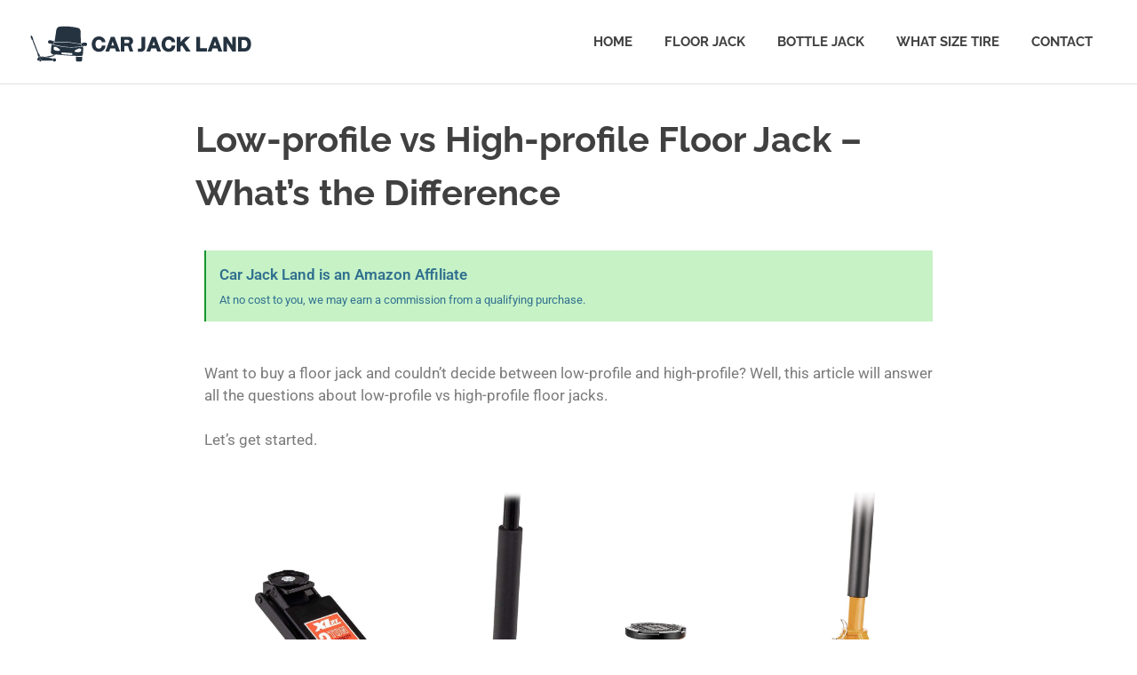

--- FILE ---
content_type: text/html; charset=UTF-8
request_url: https://carjackland.com/low-profile-vs-high-profile-floor-jack/
body_size: 38694
content:
<!DOCTYPE html>
<html lang="en-US">

<head><meta charset="UTF-8"><script>if(navigator.userAgent.match(/MSIE|Internet Explorer/i)||navigator.userAgent.match(/Trident\/7\..*?rv:11/i)){var href=document.location.href;if(!href.match(/[?&]nowprocket/)){if(href.indexOf("?")==-1){if(href.indexOf("#")==-1){document.location.href=href+"?nowprocket=1"}else{document.location.href=href.replace("#","?nowprocket=1#")}}else{if(href.indexOf("#")==-1){document.location.href=href+"&nowprocket=1"}else{document.location.href=href.replace("#","&nowprocket=1#")}}}}</script><script>(()=>{class RocketLazyLoadScripts{constructor(){this.v="2.0.4",this.userEvents=["keydown","keyup","mousedown","mouseup","mousemove","mouseover","mouseout","touchmove","touchstart","touchend","touchcancel","wheel","click","dblclick","input"],this.attributeEvents=["onblur","onclick","oncontextmenu","ondblclick","onfocus","onmousedown","onmouseenter","onmouseleave","onmousemove","onmouseout","onmouseover","onmouseup","onmousewheel","onscroll","onsubmit"]}async t(){this.i(),this.o(),/iP(ad|hone)/.test(navigator.userAgent)&&this.h(),this.u(),this.l(this),this.m(),this.k(this),this.p(this),this._(),await Promise.all([this.R(),this.L()]),this.lastBreath=Date.now(),this.S(this),this.P(),this.D(),this.O(),this.M(),await this.C(this.delayedScripts.normal),await this.C(this.delayedScripts.defer),await this.C(this.delayedScripts.async),await this.T(),await this.F(),await this.j(),await this.A(),window.dispatchEvent(new Event("rocket-allScriptsLoaded")),this.everythingLoaded=!0,this.lastTouchEnd&&await new Promise(t=>setTimeout(t,500-Date.now()+this.lastTouchEnd)),this.I(),this.H(),this.U(),this.W()}i(){this.CSPIssue=sessionStorage.getItem("rocketCSPIssue"),document.addEventListener("securitypolicyviolation",t=>{this.CSPIssue||"script-src-elem"!==t.violatedDirective||"data"!==t.blockedURI||(this.CSPIssue=!0,sessionStorage.setItem("rocketCSPIssue",!0))},{isRocket:!0})}o(){window.addEventListener("pageshow",t=>{this.persisted=t.persisted,this.realWindowLoadedFired=!0},{isRocket:!0}),window.addEventListener("pagehide",()=>{this.onFirstUserAction=null},{isRocket:!0})}h(){let t;function e(e){t=e}window.addEventListener("touchstart",e,{isRocket:!0}),window.addEventListener("touchend",function i(o){o.changedTouches[0]&&t.changedTouches[0]&&Math.abs(o.changedTouches[0].pageX-t.changedTouches[0].pageX)<10&&Math.abs(o.changedTouches[0].pageY-t.changedTouches[0].pageY)<10&&o.timeStamp-t.timeStamp<200&&(window.removeEventListener("touchstart",e,{isRocket:!0}),window.removeEventListener("touchend",i,{isRocket:!0}),"INPUT"===o.target.tagName&&"text"===o.target.type||(o.target.dispatchEvent(new TouchEvent("touchend",{target:o.target,bubbles:!0})),o.target.dispatchEvent(new MouseEvent("mouseover",{target:o.target,bubbles:!0})),o.target.dispatchEvent(new PointerEvent("click",{target:o.target,bubbles:!0,cancelable:!0,detail:1,clientX:o.changedTouches[0].clientX,clientY:o.changedTouches[0].clientY})),event.preventDefault()))},{isRocket:!0})}q(t){this.userActionTriggered||("mousemove"!==t.type||this.firstMousemoveIgnored?"keyup"===t.type||"mouseover"===t.type||"mouseout"===t.type||(this.userActionTriggered=!0,this.onFirstUserAction&&this.onFirstUserAction()):this.firstMousemoveIgnored=!0),"click"===t.type&&t.preventDefault(),t.stopPropagation(),t.stopImmediatePropagation(),"touchstart"===this.lastEvent&&"touchend"===t.type&&(this.lastTouchEnd=Date.now()),"click"===t.type&&(this.lastTouchEnd=0),this.lastEvent=t.type,t.composedPath&&t.composedPath()[0].getRootNode()instanceof ShadowRoot&&(t.rocketTarget=t.composedPath()[0]),this.savedUserEvents.push(t)}u(){this.savedUserEvents=[],this.userEventHandler=this.q.bind(this),this.userEvents.forEach(t=>window.addEventListener(t,this.userEventHandler,{passive:!1,isRocket:!0})),document.addEventListener("visibilitychange",this.userEventHandler,{isRocket:!0})}U(){this.userEvents.forEach(t=>window.removeEventListener(t,this.userEventHandler,{passive:!1,isRocket:!0})),document.removeEventListener("visibilitychange",this.userEventHandler,{isRocket:!0}),this.savedUserEvents.forEach(t=>{(t.rocketTarget||t.target).dispatchEvent(new window[t.constructor.name](t.type,t))})}m(){const t="return false",e=Array.from(this.attributeEvents,t=>"data-rocket-"+t),i="["+this.attributeEvents.join("],[")+"]",o="[data-rocket-"+this.attributeEvents.join("],[data-rocket-")+"]",s=(e,i,o)=>{o&&o!==t&&(e.setAttribute("data-rocket-"+i,o),e["rocket"+i]=new Function("event",o),e.setAttribute(i,t))};new MutationObserver(t=>{for(const n of t)"attributes"===n.type&&(n.attributeName.startsWith("data-rocket-")||this.everythingLoaded?n.attributeName.startsWith("data-rocket-")&&this.everythingLoaded&&this.N(n.target,n.attributeName.substring(12)):s(n.target,n.attributeName,n.target.getAttribute(n.attributeName))),"childList"===n.type&&n.addedNodes.forEach(t=>{if(t.nodeType===Node.ELEMENT_NODE)if(this.everythingLoaded)for(const i of[t,...t.querySelectorAll(o)])for(const t of i.getAttributeNames())e.includes(t)&&this.N(i,t.substring(12));else for(const e of[t,...t.querySelectorAll(i)])for(const t of e.getAttributeNames())this.attributeEvents.includes(t)&&s(e,t,e.getAttribute(t))})}).observe(document,{subtree:!0,childList:!0,attributeFilter:[...this.attributeEvents,...e]})}I(){this.attributeEvents.forEach(t=>{document.querySelectorAll("[data-rocket-"+t+"]").forEach(e=>{this.N(e,t)})})}N(t,e){const i=t.getAttribute("data-rocket-"+e);i&&(t.setAttribute(e,i),t.removeAttribute("data-rocket-"+e))}k(t){Object.defineProperty(HTMLElement.prototype,"onclick",{get(){return this.rocketonclick||null},set(e){this.rocketonclick=e,this.setAttribute(t.everythingLoaded?"onclick":"data-rocket-onclick","this.rocketonclick(event)")}})}S(t){function e(e,i){let o=e[i];e[i]=null,Object.defineProperty(e,i,{get:()=>o,set(s){t.everythingLoaded?o=s:e["rocket"+i]=o=s}})}e(document,"onreadystatechange"),e(window,"onload"),e(window,"onpageshow");try{Object.defineProperty(document,"readyState",{get:()=>t.rocketReadyState,set(e){t.rocketReadyState=e},configurable:!0}),document.readyState="loading"}catch(t){console.log("WPRocket DJE readyState conflict, bypassing")}}l(t){this.originalAddEventListener=EventTarget.prototype.addEventListener,this.originalRemoveEventListener=EventTarget.prototype.removeEventListener,this.savedEventListeners=[],EventTarget.prototype.addEventListener=function(e,i,o){o&&o.isRocket||!t.B(e,this)&&!t.userEvents.includes(e)||t.B(e,this)&&!t.userActionTriggered||e.startsWith("rocket-")||t.everythingLoaded?t.originalAddEventListener.call(this,e,i,o):(t.savedEventListeners.push({target:this,remove:!1,type:e,func:i,options:o}),"mouseenter"!==e&&"mouseleave"!==e||t.originalAddEventListener.call(this,e,t.savedUserEvents.push,o))},EventTarget.prototype.removeEventListener=function(e,i,o){o&&o.isRocket||!t.B(e,this)&&!t.userEvents.includes(e)||t.B(e,this)&&!t.userActionTriggered||e.startsWith("rocket-")||t.everythingLoaded?t.originalRemoveEventListener.call(this,e,i,o):t.savedEventListeners.push({target:this,remove:!0,type:e,func:i,options:o})}}J(t,e){this.savedEventListeners=this.savedEventListeners.filter(i=>{let o=i.type,s=i.target||window;return e!==o||t!==s||(this.B(o,s)&&(i.type="rocket-"+o),this.$(i),!1)})}H(){EventTarget.prototype.addEventListener=this.originalAddEventListener,EventTarget.prototype.removeEventListener=this.originalRemoveEventListener,this.savedEventListeners.forEach(t=>this.$(t))}$(t){t.remove?this.originalRemoveEventListener.call(t.target,t.type,t.func,t.options):this.originalAddEventListener.call(t.target,t.type,t.func,t.options)}p(t){let e;function i(e){return t.everythingLoaded?e:e.split(" ").map(t=>"load"===t||t.startsWith("load.")?"rocket-jquery-load":t).join(" ")}function o(o){function s(e){const s=o.fn[e];o.fn[e]=o.fn.init.prototype[e]=function(){return this[0]===window&&t.userActionTriggered&&("string"==typeof arguments[0]||arguments[0]instanceof String?arguments[0]=i(arguments[0]):"object"==typeof arguments[0]&&Object.keys(arguments[0]).forEach(t=>{const e=arguments[0][t];delete arguments[0][t],arguments[0][i(t)]=e})),s.apply(this,arguments),this}}if(o&&o.fn&&!t.allJQueries.includes(o)){const e={DOMContentLoaded:[],"rocket-DOMContentLoaded":[]};for(const t in e)document.addEventListener(t,()=>{e[t].forEach(t=>t())},{isRocket:!0});o.fn.ready=o.fn.init.prototype.ready=function(i){function s(){parseInt(o.fn.jquery)>2?setTimeout(()=>i.bind(document)(o)):i.bind(document)(o)}return"function"==typeof i&&(t.realDomReadyFired?!t.userActionTriggered||t.fauxDomReadyFired?s():e["rocket-DOMContentLoaded"].push(s):e.DOMContentLoaded.push(s)),o([])},s("on"),s("one"),s("off"),t.allJQueries.push(o)}e=o}t.allJQueries=[],o(window.jQuery),Object.defineProperty(window,"jQuery",{get:()=>e,set(t){o(t)}})}P(){const t=new Map;document.write=document.writeln=function(e){const i=document.currentScript,o=document.createRange(),s=i.parentElement;let n=t.get(i);void 0===n&&(n=i.nextSibling,t.set(i,n));const c=document.createDocumentFragment();o.setStart(c,0),c.appendChild(o.createContextualFragment(e)),s.insertBefore(c,n)}}async R(){return new Promise(t=>{this.userActionTriggered?t():this.onFirstUserAction=t})}async L(){return new Promise(t=>{document.addEventListener("DOMContentLoaded",()=>{this.realDomReadyFired=!0,t()},{isRocket:!0})})}async j(){return this.realWindowLoadedFired?Promise.resolve():new Promise(t=>{window.addEventListener("load",t,{isRocket:!0})})}M(){this.pendingScripts=[];this.scriptsMutationObserver=new MutationObserver(t=>{for(const e of t)e.addedNodes.forEach(t=>{"SCRIPT"!==t.tagName||t.noModule||t.isWPRocket||this.pendingScripts.push({script:t,promise:new Promise(e=>{const i=()=>{const i=this.pendingScripts.findIndex(e=>e.script===t);i>=0&&this.pendingScripts.splice(i,1),e()};t.addEventListener("load",i,{isRocket:!0}),t.addEventListener("error",i,{isRocket:!0}),setTimeout(i,1e3)})})})}),this.scriptsMutationObserver.observe(document,{childList:!0,subtree:!0})}async F(){await this.X(),this.pendingScripts.length?(await this.pendingScripts[0].promise,await this.F()):this.scriptsMutationObserver.disconnect()}D(){this.delayedScripts={normal:[],async:[],defer:[]},document.querySelectorAll("script[type$=rocketlazyloadscript]").forEach(t=>{t.hasAttribute("data-rocket-src")?t.hasAttribute("async")&&!1!==t.async?this.delayedScripts.async.push(t):t.hasAttribute("defer")&&!1!==t.defer||"module"===t.getAttribute("data-rocket-type")?this.delayedScripts.defer.push(t):this.delayedScripts.normal.push(t):this.delayedScripts.normal.push(t)})}async _(){await this.L();let t=[];document.querySelectorAll("script[type$=rocketlazyloadscript][data-rocket-src]").forEach(e=>{let i=e.getAttribute("data-rocket-src");if(i&&!i.startsWith("data:")){i.startsWith("//")&&(i=location.protocol+i);try{const o=new URL(i).origin;o!==location.origin&&t.push({src:o,crossOrigin:e.crossOrigin||"module"===e.getAttribute("data-rocket-type")})}catch(t){}}}),t=[...new Map(t.map(t=>[JSON.stringify(t),t])).values()],this.Y(t,"preconnect")}async G(t){if(await this.K(),!0!==t.noModule||!("noModule"in HTMLScriptElement.prototype))return new Promise(e=>{let i;function o(){(i||t).setAttribute("data-rocket-status","executed"),e()}try{if(navigator.userAgent.includes("Firefox/")||""===navigator.vendor||this.CSPIssue)i=document.createElement("script"),[...t.attributes].forEach(t=>{let e=t.nodeName;"type"!==e&&("data-rocket-type"===e&&(e="type"),"data-rocket-src"===e&&(e="src"),i.setAttribute(e,t.nodeValue))}),t.text&&(i.text=t.text),t.nonce&&(i.nonce=t.nonce),i.hasAttribute("src")?(i.addEventListener("load",o,{isRocket:!0}),i.addEventListener("error",()=>{i.setAttribute("data-rocket-status","failed-network"),e()},{isRocket:!0}),setTimeout(()=>{i.isConnected||e()},1)):(i.text=t.text,o()),i.isWPRocket=!0,t.parentNode.replaceChild(i,t);else{const i=t.getAttribute("data-rocket-type"),s=t.getAttribute("data-rocket-src");i?(t.type=i,t.removeAttribute("data-rocket-type")):t.removeAttribute("type"),t.addEventListener("load",o,{isRocket:!0}),t.addEventListener("error",i=>{this.CSPIssue&&i.target.src.startsWith("data:")?(console.log("WPRocket: CSP fallback activated"),t.removeAttribute("src"),this.G(t).then(e)):(t.setAttribute("data-rocket-status","failed-network"),e())},{isRocket:!0}),s?(t.fetchPriority="high",t.removeAttribute("data-rocket-src"),t.src=s):t.src="data:text/javascript;base64,"+window.btoa(unescape(encodeURIComponent(t.text)))}}catch(i){t.setAttribute("data-rocket-status","failed-transform"),e()}});t.setAttribute("data-rocket-status","skipped")}async C(t){const e=t.shift();return e?(e.isConnected&&await this.G(e),this.C(t)):Promise.resolve()}O(){this.Y([...this.delayedScripts.normal,...this.delayedScripts.defer,...this.delayedScripts.async],"preload")}Y(t,e){this.trash=this.trash||[];let i=!0;var o=document.createDocumentFragment();t.forEach(t=>{const s=t.getAttribute&&t.getAttribute("data-rocket-src")||t.src;if(s&&!s.startsWith("data:")){const n=document.createElement("link");n.href=s,n.rel=e,"preconnect"!==e&&(n.as="script",n.fetchPriority=i?"high":"low"),t.getAttribute&&"module"===t.getAttribute("data-rocket-type")&&(n.crossOrigin=!0),t.crossOrigin&&(n.crossOrigin=t.crossOrigin),t.integrity&&(n.integrity=t.integrity),t.nonce&&(n.nonce=t.nonce),o.appendChild(n),this.trash.push(n),i=!1}}),document.head.appendChild(o)}W(){this.trash.forEach(t=>t.remove())}async T(){try{document.readyState="interactive"}catch(t){}this.fauxDomReadyFired=!0;try{await this.K(),this.J(document,"readystatechange"),document.dispatchEvent(new Event("rocket-readystatechange")),await this.K(),document.rocketonreadystatechange&&document.rocketonreadystatechange(),await this.K(),this.J(document,"DOMContentLoaded"),document.dispatchEvent(new Event("rocket-DOMContentLoaded")),await this.K(),this.J(window,"DOMContentLoaded"),window.dispatchEvent(new Event("rocket-DOMContentLoaded"))}catch(t){console.error(t)}}async A(){try{document.readyState="complete"}catch(t){}try{await this.K(),this.J(document,"readystatechange"),document.dispatchEvent(new Event("rocket-readystatechange")),await this.K(),document.rocketonreadystatechange&&document.rocketonreadystatechange(),await this.K(),this.J(window,"load"),window.dispatchEvent(new Event("rocket-load")),await this.K(),window.rocketonload&&window.rocketonload(),await this.K(),this.allJQueries.forEach(t=>t(window).trigger("rocket-jquery-load")),await this.K(),this.J(window,"pageshow");const t=new Event("rocket-pageshow");t.persisted=this.persisted,window.dispatchEvent(t),await this.K(),window.rocketonpageshow&&window.rocketonpageshow({persisted:this.persisted})}catch(t){console.error(t)}}async K(){Date.now()-this.lastBreath>45&&(await this.X(),this.lastBreath=Date.now())}async X(){return document.hidden?new Promise(t=>setTimeout(t)):new Promise(t=>requestAnimationFrame(t))}B(t,e){return e===document&&"readystatechange"===t||(e===document&&"DOMContentLoaded"===t||(e===window&&"DOMContentLoaded"===t||(e===window&&"load"===t||e===window&&"pageshow"===t)))}static run(){(new RocketLazyLoadScripts).t()}}RocketLazyLoadScripts.run()})();</script>

<meta name="viewport" content="width=device-width, initial-scale=1">
<link rel="profile" href="http://gmpg.org/xfn/11">
<link rel="pingback" href="https://carjackland.com/xmlrpc.php">

<meta name='robots' content='index, follow, max-image-preview:large, max-snippet:-1, max-video-preview:-1' />

	<!-- This site is optimized with the Yoast SEO plugin v26.7 - https://yoast.com/wordpress/plugins/seo/ -->
	<title>Low-profile vs High-profile Floor Jack - What’s the Difference</title><link rel="preload" data-rocket-preload as="image" href="https://m.media-amazon.com/images/I/71QG5cWwsWL._AC_SL1500_.jpg" fetchpriority="high">
	<meta name="description" content="Want to buy a floor jack and couldn’t decide between low-profile and high-profile? Well, this article will is about low-profile vs high-pro" />
	<link rel="canonical" href="https://carjackland.com/low-profile-vs-high-profile-floor-jack/" />
	<meta property="og:locale" content="en_US" />
	<meta property="og:type" content="article" />
	<meta property="og:title" content="Low-profile vs High-profile Floor Jack - What’s the Difference" />
	<meta property="og:description" content="Want to buy a floor jack and couldn’t decide between low-profile and high-profile? Well, this article will answer all the questions about low-profile vs high-profile floor jacks." />
	<meta property="og:url" content="https://carjackland.com/low-profile-vs-high-profile-floor-jack/" />
	<meta property="article:author" content="https://basharmal.com/" />
	<meta property="article:published_time" content="2022-01-27T15:46:40+00:00" />
	<meta property="article:modified_time" content="2022-11-06T15:52:18+00:00" />
	<meta property="og:image" content="https://m.media-amazon.com/images/I/61fdsYzjqtL._AC_SL1500_.jpg" />
	<meta name="author" content="admin" />
	<meta name="twitter:card" content="summary_large_image" />
	<meta name="twitter:title" content="Low-profile vs High-profile Floor Jack - What’s the Difference" />
	<meta name="twitter:description" content="Want to buy a floor jack and couldn’t decide between low-profile and high-profile? Well, this article will answer all the questions about low-profile vs high-profile floor jacks." />
	<meta name="twitter:label1" content="Written by" />
	<meta name="twitter:data1" content="admin" />
	<meta name="twitter:label2" content="Est. reading time" />
	<meta name="twitter:data2" content="6 minutes" />
	<script type="application/ld+json" class="yoast-schema-graph">{"@context":"https://schema.org","@graph":[{"@type":"Article","@id":"https://carjackland.com/low-profile-vs-high-profile-floor-jack/#article","isPartOf":{"@id":"https://carjackland.com/low-profile-vs-high-profile-floor-jack/"},"author":{"name":"admin","@id":"https://carjackland.com/#/schema/person/7d17f865c5fbc1958e92da7fad482c0a"},"headline":"Low-profile vs High-profile Floor Jack &#8211; What’s the Difference","datePublished":"2022-01-27T15:46:40+00:00","dateModified":"2022-11-06T15:52:18+00:00","mainEntityOfPage":{"@id":"https://carjackland.com/low-profile-vs-high-profile-floor-jack/"},"wordCount":1099,"commentCount":0,"image":{"@id":"https://carjackland.com/low-profile-vs-high-profile-floor-jack/#primaryimage"},"thumbnailUrl":"https://m.media-amazon.com/images/I/61fdsYzjqtL._AC_SL1500_.jpg","articleSection":["Products"],"inLanguage":"en-US","potentialAction":[{"@type":"CommentAction","name":"Comment","target":["https://carjackland.com/low-profile-vs-high-profile-floor-jack/#respond"]}]},{"@type":"WebPage","@id":"https://carjackland.com/low-profile-vs-high-profile-floor-jack/","url":"https://carjackland.com/low-profile-vs-high-profile-floor-jack/","name":"Low-profile vs High-profile Floor Jack - What’s the Difference","isPartOf":{"@id":"https://carjackland.com/#website"},"primaryImageOfPage":{"@id":"https://carjackland.com/low-profile-vs-high-profile-floor-jack/#primaryimage"},"image":{"@id":"https://carjackland.com/low-profile-vs-high-profile-floor-jack/#primaryimage"},"thumbnailUrl":"https://m.media-amazon.com/images/I/61fdsYzjqtL._AC_SL1500_.jpg","datePublished":"2022-01-27T15:46:40+00:00","dateModified":"2022-11-06T15:52:18+00:00","author":{"@id":"https://carjackland.com/#/schema/person/7d17f865c5fbc1958e92da7fad482c0a"},"description":"Want to buy a floor jack and couldn’t decide between low-profile and high-profile? Well, this article will is about low-profile vs high-pro","breadcrumb":{"@id":"https://carjackland.com/low-profile-vs-high-profile-floor-jack/#breadcrumb"},"inLanguage":"en-US","potentialAction":[{"@type":"ReadAction","target":["https://carjackland.com/low-profile-vs-high-profile-floor-jack/"]}]},{"@type":"ImageObject","inLanguage":"en-US","@id":"https://carjackland.com/low-profile-vs-high-profile-floor-jack/#primaryimage","url":"https://m.media-amazon.com/images/I/61fdsYzjqtL._AC_SL1500_.jpg","contentUrl":"https://m.media-amazon.com/images/I/61fdsYzjqtL._AC_SL1500_.jpg"},{"@type":"BreadcrumbList","@id":"https://carjackland.com/low-profile-vs-high-profile-floor-jack/#breadcrumb","itemListElement":[{"@type":"ListItem","position":1,"name":"Home","item":"https://carjackland.com/"},{"@type":"ListItem","position":2,"name":"Low-profile vs High-profile Floor Jack &#8211; What’s the Difference"}]},{"@type":"WebSite","@id":"https://carjackland.com/#website","url":"https://carjackland.com/","name":"","description":"We review car jacks and car jack stands","potentialAction":[{"@type":"SearchAction","target":{"@type":"EntryPoint","urlTemplate":"https://carjackland.com/?s={search_term_string}"},"query-input":{"@type":"PropertyValueSpecification","valueRequired":true,"valueName":"search_term_string"}}],"inLanguage":"en-US"},{"@type":"Person","@id":"https://carjackland.com/#/schema/person/7d17f865c5fbc1958e92da7fad482c0a","name":"admin","image":{"@type":"ImageObject","inLanguage":"en-US","@id":"https://carjackland.com/#/schema/person/image/","url":"https://secure.gravatar.com/avatar/3d183442989c1c29b1a18987180e677d590fdfc8ada7ee3135438abdb589284e?s=96&d=mm&r=g","contentUrl":"https://secure.gravatar.com/avatar/3d183442989c1c29b1a18987180e677d590fdfc8ada7ee3135438abdb589284e?s=96&d=mm&r=g","caption":"admin"},"sameAs":["http://carjackland.com","https://basharmal.com/","admin"]}]}</script>
	<!-- / Yoast SEO plugin. -->



<link rel="alternate" type="application/rss+xml" title=" &raquo; Feed" href="https://carjackland.com/feed/" />
<link rel="alternate" type="application/rss+xml" title=" &raquo; Comments Feed" href="https://carjackland.com/comments/feed/" />
<link rel="alternate" type="application/rss+xml" title=" &raquo; Low-profile vs High-profile Floor Jack &#8211; What’s the Difference Comments Feed" href="https://carjackland.com/low-profile-vs-high-profile-floor-jack/feed/" />
<link rel="alternate" title="oEmbed (JSON)" type="application/json+oembed" href="https://carjackland.com/wp-json/oembed/1.0/embed?url=https%3A%2F%2Fcarjackland.com%2Flow-profile-vs-high-profile-floor-jack%2F" />
<link rel="alternate" title="oEmbed (XML)" type="text/xml+oembed" href="https://carjackland.com/wp-json/oembed/1.0/embed?url=https%3A%2F%2Fcarjackland.com%2Flow-profile-vs-high-profile-floor-jack%2F&#038;format=xml" />
		<!-- This site uses the Google Analytics by MonsterInsights plugin v9.11.1 - Using Analytics tracking - https://www.monsterinsights.com/ -->
							<script type="rocketlazyloadscript" data-rocket-src="//www.googletagmanager.com/gtag/js?id=G-WXRDF4Q8PL"  data-cfasync="false" data-wpfc-render="false" data-rocket-type="text/javascript" async></script>
			<script type="rocketlazyloadscript" data-cfasync="false" data-wpfc-render="false" data-rocket-type="text/javascript">
				var mi_version = '9.11.1';
				var mi_track_user = true;
				var mi_no_track_reason = '';
								var MonsterInsightsDefaultLocations = {"page_location":"https:\/\/carjackland.com\/low-profile-vs-high-profile-floor-jack\/"};
								if ( typeof MonsterInsightsPrivacyGuardFilter === 'function' ) {
					var MonsterInsightsLocations = (typeof MonsterInsightsExcludeQuery === 'object') ? MonsterInsightsPrivacyGuardFilter( MonsterInsightsExcludeQuery ) : MonsterInsightsPrivacyGuardFilter( MonsterInsightsDefaultLocations );
				} else {
					var MonsterInsightsLocations = (typeof MonsterInsightsExcludeQuery === 'object') ? MonsterInsightsExcludeQuery : MonsterInsightsDefaultLocations;
				}

								var disableStrs = [
										'ga-disable-G-WXRDF4Q8PL',
									];

				/* Function to detect opted out users */
				function __gtagTrackerIsOptedOut() {
					for (var index = 0; index < disableStrs.length; index++) {
						if (document.cookie.indexOf(disableStrs[index] + '=true') > -1) {
							return true;
						}
					}

					return false;
				}

				/* Disable tracking if the opt-out cookie exists. */
				if (__gtagTrackerIsOptedOut()) {
					for (var index = 0; index < disableStrs.length; index++) {
						window[disableStrs[index]] = true;
					}
				}

				/* Opt-out function */
				function __gtagTrackerOptout() {
					for (var index = 0; index < disableStrs.length; index++) {
						document.cookie = disableStrs[index] + '=true; expires=Thu, 31 Dec 2099 23:59:59 UTC; path=/';
						window[disableStrs[index]] = true;
					}
				}

				if ('undefined' === typeof gaOptout) {
					function gaOptout() {
						__gtagTrackerOptout();
					}
				}
								window.dataLayer = window.dataLayer || [];

				window.MonsterInsightsDualTracker = {
					helpers: {},
					trackers: {},
				};
				if (mi_track_user) {
					function __gtagDataLayer() {
						dataLayer.push(arguments);
					}

					function __gtagTracker(type, name, parameters) {
						if (!parameters) {
							parameters = {};
						}

						if (parameters.send_to) {
							__gtagDataLayer.apply(null, arguments);
							return;
						}

						if (type === 'event') {
														parameters.send_to = monsterinsights_frontend.v4_id;
							var hookName = name;
							if (typeof parameters['event_category'] !== 'undefined') {
								hookName = parameters['event_category'] + ':' + name;
							}

							if (typeof MonsterInsightsDualTracker.trackers[hookName] !== 'undefined') {
								MonsterInsightsDualTracker.trackers[hookName](parameters);
							} else {
								__gtagDataLayer('event', name, parameters);
							}
							
						} else {
							__gtagDataLayer.apply(null, arguments);
						}
					}

					__gtagTracker('js', new Date());
					__gtagTracker('set', {
						'developer_id.dZGIzZG': true,
											});
					if ( MonsterInsightsLocations.page_location ) {
						__gtagTracker('set', MonsterInsightsLocations);
					}
										__gtagTracker('config', 'G-WXRDF4Q8PL', {"forceSSL":"true","link_attribution":"true"} );
										window.gtag = __gtagTracker;										(function () {
						/* https://developers.google.com/analytics/devguides/collection/analyticsjs/ */
						/* ga and __gaTracker compatibility shim. */
						var noopfn = function () {
							return null;
						};
						var newtracker = function () {
							return new Tracker();
						};
						var Tracker = function () {
							return null;
						};
						var p = Tracker.prototype;
						p.get = noopfn;
						p.set = noopfn;
						p.send = function () {
							var args = Array.prototype.slice.call(arguments);
							args.unshift('send');
							__gaTracker.apply(null, args);
						};
						var __gaTracker = function () {
							var len = arguments.length;
							if (len === 0) {
								return;
							}
							var f = arguments[len - 1];
							if (typeof f !== 'object' || f === null || typeof f.hitCallback !== 'function') {
								if ('send' === arguments[0]) {
									var hitConverted, hitObject = false, action;
									if ('event' === arguments[1]) {
										if ('undefined' !== typeof arguments[3]) {
											hitObject = {
												'eventAction': arguments[3],
												'eventCategory': arguments[2],
												'eventLabel': arguments[4],
												'value': arguments[5] ? arguments[5] : 1,
											}
										}
									}
									if ('pageview' === arguments[1]) {
										if ('undefined' !== typeof arguments[2]) {
											hitObject = {
												'eventAction': 'page_view',
												'page_path': arguments[2],
											}
										}
									}
									if (typeof arguments[2] === 'object') {
										hitObject = arguments[2];
									}
									if (typeof arguments[5] === 'object') {
										Object.assign(hitObject, arguments[5]);
									}
									if ('undefined' !== typeof arguments[1].hitType) {
										hitObject = arguments[1];
										if ('pageview' === hitObject.hitType) {
											hitObject.eventAction = 'page_view';
										}
									}
									if (hitObject) {
										action = 'timing' === arguments[1].hitType ? 'timing_complete' : hitObject.eventAction;
										hitConverted = mapArgs(hitObject);
										__gtagTracker('event', action, hitConverted);
									}
								}
								return;
							}

							function mapArgs(args) {
								var arg, hit = {};
								var gaMap = {
									'eventCategory': 'event_category',
									'eventAction': 'event_action',
									'eventLabel': 'event_label',
									'eventValue': 'event_value',
									'nonInteraction': 'non_interaction',
									'timingCategory': 'event_category',
									'timingVar': 'name',
									'timingValue': 'value',
									'timingLabel': 'event_label',
									'page': 'page_path',
									'location': 'page_location',
									'title': 'page_title',
									'referrer' : 'page_referrer',
								};
								for (arg in args) {
																		if (!(!args.hasOwnProperty(arg) || !gaMap.hasOwnProperty(arg))) {
										hit[gaMap[arg]] = args[arg];
									} else {
										hit[arg] = args[arg];
									}
								}
								return hit;
							}

							try {
								f.hitCallback();
							} catch (ex) {
							}
						};
						__gaTracker.create = newtracker;
						__gaTracker.getByName = newtracker;
						__gaTracker.getAll = function () {
							return [];
						};
						__gaTracker.remove = noopfn;
						__gaTracker.loaded = true;
						window['__gaTracker'] = __gaTracker;
					})();
									} else {
										console.log("");
					(function () {
						function __gtagTracker() {
							return null;
						}

						window['__gtagTracker'] = __gtagTracker;
						window['gtag'] = __gtagTracker;
					})();
									}
			</script>
							<!-- / Google Analytics by MonsterInsights -->
		<style id='wp-img-auto-sizes-contain-inline-css' type='text/css'>
img:is([sizes=auto i],[sizes^="auto," i]){contain-intrinsic-size:3000px 1500px}
/*# sourceURL=wp-img-auto-sizes-contain-inline-css */
</style>
<link data-minify="1" rel='stylesheet' id='formidable-css' href='https://carjackland.com/wp-content/cache/min/1/wp-content/plugins/formidable/css/formidableforms.css?ver=1768668891' type='text/css' media='all' />
<link data-minify="1" rel='stylesheet' id='poseidon-theme-fonts-css' href='https://carjackland.com/wp-content/cache/min/1/wp-content/fonts/dc968ba39203ec3089cc32740b3212bd.css?ver=1768668891' type='text/css' media='all' />
<style id='wp-emoji-styles-inline-css' type='text/css'>

	img.wp-smiley, img.emoji {
		display: inline !important;
		border: none !important;
		box-shadow: none !important;
		height: 1em !important;
		width: 1em !important;
		margin: 0 0.07em !important;
		vertical-align: -0.1em !important;
		background: none !important;
		padding: 0 !important;
	}
/*# sourceURL=wp-emoji-styles-inline-css */
</style>
<style id='classic-theme-styles-inline-css' type='text/css'>
/*! This file is auto-generated */
.wp-block-button__link{color:#fff;background-color:#32373c;border-radius:9999px;box-shadow:none;text-decoration:none;padding:calc(.667em + 2px) calc(1.333em + 2px);font-size:1.125em}.wp-block-file__button{background:#32373c;color:#fff;text-decoration:none}
/*# sourceURL=/wp-includes/css/classic-themes.min.css */
</style>
<style id='safe-svg-svg-icon-style-inline-css' type='text/css'>
.safe-svg-cover{text-align:center}.safe-svg-cover .safe-svg-inside{display:inline-block;max-width:100%}.safe-svg-cover svg{fill:currentColor;height:100%;max-height:100%;max-width:100%;width:100%}

/*# sourceURL=https://carjackland.com/wp-content/plugins/safe-svg/dist/safe-svg-block-frontend.css */
</style>
<style id='global-styles-inline-css' type='text/css'>
:root{--wp--preset--aspect-ratio--square: 1;--wp--preset--aspect-ratio--4-3: 4/3;--wp--preset--aspect-ratio--3-4: 3/4;--wp--preset--aspect-ratio--3-2: 3/2;--wp--preset--aspect-ratio--2-3: 2/3;--wp--preset--aspect-ratio--16-9: 16/9;--wp--preset--aspect-ratio--9-16: 9/16;--wp--preset--color--black: #000000;--wp--preset--color--cyan-bluish-gray: #abb8c3;--wp--preset--color--white: #ffffff;--wp--preset--color--pale-pink: #f78da7;--wp--preset--color--vivid-red: #cf2e2e;--wp--preset--color--luminous-vivid-orange: #ff6900;--wp--preset--color--luminous-vivid-amber: #fcb900;--wp--preset--color--light-green-cyan: #7bdcb5;--wp--preset--color--vivid-green-cyan: #00d084;--wp--preset--color--pale-cyan-blue: #8ed1fc;--wp--preset--color--vivid-cyan-blue: #0693e3;--wp--preset--color--vivid-purple: #9b51e0;--wp--preset--color--primary: #22aadd;--wp--preset--color--secondary: #0084b7;--wp--preset--color--tertiary: #005e91;--wp--preset--color--accent: #dd2e22;--wp--preset--color--highlight: #00b734;--wp--preset--color--light-gray: #eeeeee;--wp--preset--color--gray: #777777;--wp--preset--color--dark-gray: #404040;--wp--preset--gradient--vivid-cyan-blue-to-vivid-purple: linear-gradient(135deg,rgb(6,147,227) 0%,rgb(155,81,224) 100%);--wp--preset--gradient--light-green-cyan-to-vivid-green-cyan: linear-gradient(135deg,rgb(122,220,180) 0%,rgb(0,208,130) 100%);--wp--preset--gradient--luminous-vivid-amber-to-luminous-vivid-orange: linear-gradient(135deg,rgb(252,185,0) 0%,rgb(255,105,0) 100%);--wp--preset--gradient--luminous-vivid-orange-to-vivid-red: linear-gradient(135deg,rgb(255,105,0) 0%,rgb(207,46,46) 100%);--wp--preset--gradient--very-light-gray-to-cyan-bluish-gray: linear-gradient(135deg,rgb(238,238,238) 0%,rgb(169,184,195) 100%);--wp--preset--gradient--cool-to-warm-spectrum: linear-gradient(135deg,rgb(74,234,220) 0%,rgb(151,120,209) 20%,rgb(207,42,186) 40%,rgb(238,44,130) 60%,rgb(251,105,98) 80%,rgb(254,248,76) 100%);--wp--preset--gradient--blush-light-purple: linear-gradient(135deg,rgb(255,206,236) 0%,rgb(152,150,240) 100%);--wp--preset--gradient--blush-bordeaux: linear-gradient(135deg,rgb(254,205,165) 0%,rgb(254,45,45) 50%,rgb(107,0,62) 100%);--wp--preset--gradient--luminous-dusk: linear-gradient(135deg,rgb(255,203,112) 0%,rgb(199,81,192) 50%,rgb(65,88,208) 100%);--wp--preset--gradient--pale-ocean: linear-gradient(135deg,rgb(255,245,203) 0%,rgb(182,227,212) 50%,rgb(51,167,181) 100%);--wp--preset--gradient--electric-grass: linear-gradient(135deg,rgb(202,248,128) 0%,rgb(113,206,126) 100%);--wp--preset--gradient--midnight: linear-gradient(135deg,rgb(2,3,129) 0%,rgb(40,116,252) 100%);--wp--preset--font-size--small: 13px;--wp--preset--font-size--medium: 20px;--wp--preset--font-size--large: 36px;--wp--preset--font-size--x-large: 42px;--wp--preset--spacing--20: 0.44rem;--wp--preset--spacing--30: 0.67rem;--wp--preset--spacing--40: 1rem;--wp--preset--spacing--50: 1.5rem;--wp--preset--spacing--60: 2.25rem;--wp--preset--spacing--70: 3.38rem;--wp--preset--spacing--80: 5.06rem;--wp--preset--shadow--natural: 6px 6px 9px rgba(0, 0, 0, 0.2);--wp--preset--shadow--deep: 12px 12px 50px rgba(0, 0, 0, 0.4);--wp--preset--shadow--sharp: 6px 6px 0px rgba(0, 0, 0, 0.2);--wp--preset--shadow--outlined: 6px 6px 0px -3px rgb(255, 255, 255), 6px 6px rgb(0, 0, 0);--wp--preset--shadow--crisp: 6px 6px 0px rgb(0, 0, 0);}:where(.is-layout-flex){gap: 0.5em;}:where(.is-layout-grid){gap: 0.5em;}body .is-layout-flex{display: flex;}.is-layout-flex{flex-wrap: wrap;align-items: center;}.is-layout-flex > :is(*, div){margin: 0;}body .is-layout-grid{display: grid;}.is-layout-grid > :is(*, div){margin: 0;}:where(.wp-block-columns.is-layout-flex){gap: 2em;}:where(.wp-block-columns.is-layout-grid){gap: 2em;}:where(.wp-block-post-template.is-layout-flex){gap: 1.25em;}:where(.wp-block-post-template.is-layout-grid){gap: 1.25em;}.has-black-color{color: var(--wp--preset--color--black) !important;}.has-cyan-bluish-gray-color{color: var(--wp--preset--color--cyan-bluish-gray) !important;}.has-white-color{color: var(--wp--preset--color--white) !important;}.has-pale-pink-color{color: var(--wp--preset--color--pale-pink) !important;}.has-vivid-red-color{color: var(--wp--preset--color--vivid-red) !important;}.has-luminous-vivid-orange-color{color: var(--wp--preset--color--luminous-vivid-orange) !important;}.has-luminous-vivid-amber-color{color: var(--wp--preset--color--luminous-vivid-amber) !important;}.has-light-green-cyan-color{color: var(--wp--preset--color--light-green-cyan) !important;}.has-vivid-green-cyan-color{color: var(--wp--preset--color--vivid-green-cyan) !important;}.has-pale-cyan-blue-color{color: var(--wp--preset--color--pale-cyan-blue) !important;}.has-vivid-cyan-blue-color{color: var(--wp--preset--color--vivid-cyan-blue) !important;}.has-vivid-purple-color{color: var(--wp--preset--color--vivid-purple) !important;}.has-black-background-color{background-color: var(--wp--preset--color--black) !important;}.has-cyan-bluish-gray-background-color{background-color: var(--wp--preset--color--cyan-bluish-gray) !important;}.has-white-background-color{background-color: var(--wp--preset--color--white) !important;}.has-pale-pink-background-color{background-color: var(--wp--preset--color--pale-pink) !important;}.has-vivid-red-background-color{background-color: var(--wp--preset--color--vivid-red) !important;}.has-luminous-vivid-orange-background-color{background-color: var(--wp--preset--color--luminous-vivid-orange) !important;}.has-luminous-vivid-amber-background-color{background-color: var(--wp--preset--color--luminous-vivid-amber) !important;}.has-light-green-cyan-background-color{background-color: var(--wp--preset--color--light-green-cyan) !important;}.has-vivid-green-cyan-background-color{background-color: var(--wp--preset--color--vivid-green-cyan) !important;}.has-pale-cyan-blue-background-color{background-color: var(--wp--preset--color--pale-cyan-blue) !important;}.has-vivid-cyan-blue-background-color{background-color: var(--wp--preset--color--vivid-cyan-blue) !important;}.has-vivid-purple-background-color{background-color: var(--wp--preset--color--vivid-purple) !important;}.has-black-border-color{border-color: var(--wp--preset--color--black) !important;}.has-cyan-bluish-gray-border-color{border-color: var(--wp--preset--color--cyan-bluish-gray) !important;}.has-white-border-color{border-color: var(--wp--preset--color--white) !important;}.has-pale-pink-border-color{border-color: var(--wp--preset--color--pale-pink) !important;}.has-vivid-red-border-color{border-color: var(--wp--preset--color--vivid-red) !important;}.has-luminous-vivid-orange-border-color{border-color: var(--wp--preset--color--luminous-vivid-orange) !important;}.has-luminous-vivid-amber-border-color{border-color: var(--wp--preset--color--luminous-vivid-amber) !important;}.has-light-green-cyan-border-color{border-color: var(--wp--preset--color--light-green-cyan) !important;}.has-vivid-green-cyan-border-color{border-color: var(--wp--preset--color--vivid-green-cyan) !important;}.has-pale-cyan-blue-border-color{border-color: var(--wp--preset--color--pale-cyan-blue) !important;}.has-vivid-cyan-blue-border-color{border-color: var(--wp--preset--color--vivid-cyan-blue) !important;}.has-vivid-purple-border-color{border-color: var(--wp--preset--color--vivid-purple) !important;}.has-vivid-cyan-blue-to-vivid-purple-gradient-background{background: var(--wp--preset--gradient--vivid-cyan-blue-to-vivid-purple) !important;}.has-light-green-cyan-to-vivid-green-cyan-gradient-background{background: var(--wp--preset--gradient--light-green-cyan-to-vivid-green-cyan) !important;}.has-luminous-vivid-amber-to-luminous-vivid-orange-gradient-background{background: var(--wp--preset--gradient--luminous-vivid-amber-to-luminous-vivid-orange) !important;}.has-luminous-vivid-orange-to-vivid-red-gradient-background{background: var(--wp--preset--gradient--luminous-vivid-orange-to-vivid-red) !important;}.has-very-light-gray-to-cyan-bluish-gray-gradient-background{background: var(--wp--preset--gradient--very-light-gray-to-cyan-bluish-gray) !important;}.has-cool-to-warm-spectrum-gradient-background{background: var(--wp--preset--gradient--cool-to-warm-spectrum) !important;}.has-blush-light-purple-gradient-background{background: var(--wp--preset--gradient--blush-light-purple) !important;}.has-blush-bordeaux-gradient-background{background: var(--wp--preset--gradient--blush-bordeaux) !important;}.has-luminous-dusk-gradient-background{background: var(--wp--preset--gradient--luminous-dusk) !important;}.has-pale-ocean-gradient-background{background: var(--wp--preset--gradient--pale-ocean) !important;}.has-electric-grass-gradient-background{background: var(--wp--preset--gradient--electric-grass) !important;}.has-midnight-gradient-background{background: var(--wp--preset--gradient--midnight) !important;}.has-small-font-size{font-size: var(--wp--preset--font-size--small) !important;}.has-medium-font-size{font-size: var(--wp--preset--font-size--medium) !important;}.has-large-font-size{font-size: var(--wp--preset--font-size--large) !important;}.has-x-large-font-size{font-size: var(--wp--preset--font-size--x-large) !important;}
:where(.wp-block-post-template.is-layout-flex){gap: 1.25em;}:where(.wp-block-post-template.is-layout-grid){gap: 1.25em;}
:where(.wp-block-term-template.is-layout-flex){gap: 1.25em;}:where(.wp-block-term-template.is-layout-grid){gap: 1.25em;}
:where(.wp-block-columns.is-layout-flex){gap: 2em;}:where(.wp-block-columns.is-layout-grid){gap: 2em;}
:root :where(.wp-block-pullquote){font-size: 1.5em;line-height: 1.6;}
/*# sourceURL=global-styles-inline-css */
</style>
<link data-minify="1" rel='stylesheet' id='poseidon-stylesheet-css' href='https://carjackland.com/wp-content/cache/min/1/wp-content/themes/poseidon/style.css?ver=1768668891' type='text/css' media='all' />
<style id='poseidon-stylesheet-inline-css' type='text/css'>
.site-title, .site-description, .type-post .entry-footer .entry-tags, .type-post .entry-footer .post-navigation { position: absolute; clip: rect(1px, 1px, 1px, 1px); width: 1px; height: 1px; overflow: hidden; }
/*# sourceURL=poseidon-stylesheet-inline-css */
</style>
<link data-minify="1" rel='stylesheet' id='elementor-icons-css' href='https://carjackland.com/wp-content/cache/min/1/wp-content/plugins/elementor/assets/lib/eicons/css/elementor-icons.min.css?ver=1768668891' type='text/css' media='all' />
<link rel='stylesheet' id='elementor-frontend-css' href='https://carjackland.com/wp-content/plugins/elementor/assets/css/frontend.min.css?ver=3.34.1' type='text/css' media='all' />
<link rel='stylesheet' id='elementor-post-7-css' href='https://carjackland.com/wp-content/uploads/elementor/css/post-7.css?ver=1768668807' type='text/css' media='all' />
<link rel='stylesheet' id='widget-alert-css' href='https://carjackland.com/wp-content/plugins/elementor/assets/css/widget-alert.min.css?ver=3.34.1' type='text/css' media='all' />
<link rel='stylesheet' id='widget-image-css' href='https://carjackland.com/wp-content/plugins/elementor/assets/css/widget-image.min.css?ver=3.34.1' type='text/css' media='all' />
<link rel='stylesheet' id='widget-heading-css' href='https://carjackland.com/wp-content/plugins/elementor/assets/css/widget-heading.min.css?ver=3.34.1' type='text/css' media='all' />
<link rel='stylesheet' id='widget-spacer-css' href='https://carjackland.com/wp-content/plugins/elementor/assets/css/widget-spacer.min.css?ver=3.34.1' type='text/css' media='all' />
<link rel='stylesheet' id='elementor-post-5306-css' href='https://carjackland.com/wp-content/uploads/elementor/css/post-5306.css?ver=1768671072' type='text/css' media='all' />
<style id='rocket-lazyload-inline-css' type='text/css'>
.rll-youtube-player{position:relative;padding-bottom:56.23%;height:0;overflow:hidden;max-width:100%;}.rll-youtube-player:focus-within{outline: 2px solid currentColor;outline-offset: 5px;}.rll-youtube-player iframe{position:absolute;top:0;left:0;width:100%;height:100%;z-index:100;background:0 0}.rll-youtube-player img{bottom:0;display:block;left:0;margin:auto;max-width:100%;width:100%;position:absolute;right:0;top:0;border:none;height:auto;-webkit-transition:.4s all;-moz-transition:.4s all;transition:.4s all}.rll-youtube-player img:hover{-webkit-filter:brightness(75%)}.rll-youtube-player .play{height:100%;width:100%;left:0;top:0;position:absolute;background:url(https://carjackland.com/wp-content/plugins/wp-rocket/assets/img/youtube.png) no-repeat center;background-color: transparent !important;cursor:pointer;border:none;}.wp-embed-responsive .wp-has-aspect-ratio .rll-youtube-player{position:absolute;padding-bottom:0;width:100%;height:100%;top:0;bottom:0;left:0;right:0}
/*# sourceURL=rocket-lazyload-inline-css */
</style>
<link data-minify="1" rel='stylesheet' id='elementor-gf-local-roboto-css' href='https://carjackland.com/wp-content/cache/min/1/wp-content/uploads/elementor/google-fonts/css/roboto.css?ver=1768668892' type='text/css' media='all' />
<link data-minify="1" rel='stylesheet' id='elementor-gf-local-robotoslab-css' href='https://carjackland.com/wp-content/cache/min/1/wp-content/uploads/elementor/google-fonts/css/robotoslab.css?ver=1768668892' type='text/css' media='all' />
<link rel='stylesheet' id='elementor-icons-shared-0-css' href='https://carjackland.com/wp-content/plugins/elementor/assets/lib/font-awesome/css/fontawesome.min.css?ver=5.15.3' type='text/css' media='all' />
<link data-minify="1" rel='stylesheet' id='elementor-icons-fa-solid-css' href='https://carjackland.com/wp-content/cache/min/1/wp-content/plugins/elementor/assets/lib/font-awesome/css/solid.min.css?ver=1768668892' type='text/css' media='all' />
<script type="rocketlazyloadscript" data-rocket-type="text/javascript" data-rocket-src="https://carjackland.com/wp-content/plugins/google-analytics-for-wordpress/assets/js/frontend-gtag.min.js?ver=9.11.1" id="monsterinsights-frontend-script-js" async="async" data-wp-strategy="async"></script>
<script data-cfasync="false" data-wpfc-render="false" type="text/javascript" id='monsterinsights-frontend-script-js-extra'>/* <![CDATA[ */
var monsterinsights_frontend = {"js_events_tracking":"true","download_extensions":"doc,pdf,ppt,zip,xls,docx,pptx,xlsx","inbound_paths":"[{\"path\":\"\\\/go\\\/\",\"label\":\"affiliate\"},{\"path\":\"\\\/recommend\\\/\",\"label\":\"affiliate\"}]","home_url":"https:\/\/carjackland.com","hash_tracking":"false","v4_id":"G-WXRDF4Q8PL"};/* ]]> */
</script>
<script type="rocketlazyloadscript" data-rocket-type="text/javascript" data-rocket-src="https://carjackland.com/wp-content/themes/poseidon/assets/js/svgxuse.min.js?ver=1.2.6" id="svgxuse-js"></script>
<script type="rocketlazyloadscript" data-rocket-type="text/javascript" data-rocket-src="https://carjackland.com/wp-includes/js/jquery/jquery.min.js?ver=3.7.1" id="jquery-core-js"></script>
<script type="rocketlazyloadscript" data-rocket-type="text/javascript" data-rocket-src="https://carjackland.com/wp-includes/js/jquery/jquery-migrate.min.js?ver=3.4.1" id="jquery-migrate-js"></script>
<link rel="https://api.w.org/" href="https://carjackland.com/wp-json/" /><link rel="alternate" title="JSON" type="application/json" href="https://carjackland.com/wp-json/wp/v2/posts/5306" /><link rel="EditURI" type="application/rsd+xml" title="RSD" href="https://carjackland.com/xmlrpc.php?rsd" />
<meta name="generator" content="WordPress 6.9" />
<link rel='shortlink' href='https://carjackland.com/?p=5306' />
<meta name="generator" content="Elementor 3.34.1; features: additional_custom_breakpoints; settings: css_print_method-external, google_font-enabled, font_display-auto">
			<style>
				.e-con.e-parent:nth-of-type(n+4):not(.e-lazyloaded):not(.e-no-lazyload),
				.e-con.e-parent:nth-of-type(n+4):not(.e-lazyloaded):not(.e-no-lazyload) * {
					background-image: none !important;
				}
				@media screen and (max-height: 1024px) {
					.e-con.e-parent:nth-of-type(n+3):not(.e-lazyloaded):not(.e-no-lazyload),
					.e-con.e-parent:nth-of-type(n+3):not(.e-lazyloaded):not(.e-no-lazyload) * {
						background-image: none !important;
					}
				}
				@media screen and (max-height: 640px) {
					.e-con.e-parent:nth-of-type(n+2):not(.e-lazyloaded):not(.e-no-lazyload),
					.e-con.e-parent:nth-of-type(n+2):not(.e-lazyloaded):not(.e-no-lazyload) * {
						background-image: none !important;
					}
				}
			</style>
			<link rel="icon" href="https://carjackland.com/wp-content/uploads/2022/01/cropped-512-x-512-150x150.png" sizes="32x32" />
<link rel="icon" href="https://carjackland.com/wp-content/uploads/2022/01/cropped-512-x-512-300x300.png" sizes="192x192" />
<link rel="apple-touch-icon" href="https://carjackland.com/wp-content/uploads/2022/01/cropped-512-x-512-300x300.png" />
<meta name="msapplication-TileImage" content="https://carjackland.com/wp-content/uploads/2022/01/cropped-512-x-512-300x300.png" />
		<style type="text/css" id="wp-custom-css">
			.home .entry-header { display: none; }

a {
    text-decoration: none !important;
}		</style>
		<noscript><style id="rocket-lazyload-nojs-css">.rll-youtube-player, [data-lazy-src]{display:none !important;}</style></noscript><meta name="generator" content="WP Rocket 3.20.3" data-wpr-features="wpr_delay_js wpr_minify_js wpr_lazyload_images wpr_lazyload_iframes wpr_oci wpr_minify_css wpr_cdn wpr_preload_links wpr_desktop" /></head>

<body class="wp-singular post-template-default single single-post postid-5306 single-format-standard wp-custom-logo wp-embed-responsive wp-theme-poseidon no-sidebar date-hidden author-hidden categories-hidden elementor-default elementor-kit-7 elementor-page elementor-page-5306">

	
	<div id="page" class="hfeed site">

		<a class="skip-link screen-reader-text" href="#content">Skip to content</a>

		
		
		<header id="masthead" class="site-header clearfix" role="banner">

			<div class="header-main container clearfix">

				<div id="logo" class="site-branding clearfix">

					<a href="https://carjackland.com/" class="custom-logo-link" rel="home"><img width="253" height="57" src="https://carjackland.com/wp-content/uploads/2023/04/CarJackLand-Horizontal-Logo-02.svg" class="custom-logo" alt="" decoding="async" /></a>					
			<p class="site-title"><a href="https://carjackland.com/" rel="home"></a></p>

								
			<p class="site-description">We review car jacks and car jack stands</p>

			
				</div><!-- .site-branding -->

				

	<button class="primary-menu-toggle menu-toggle" aria-controls="primary-menu" aria-expanded="false" >
		<svg class="icon icon-menu" aria-hidden="true" role="img"> <use xlink:href="https://carjackland.com/wp-content/themes/poseidon/assets/icons/genericons-neue.svg#menu"></use> </svg><svg class="icon icon-close" aria-hidden="true" role="img"> <use xlink:href="https://carjackland.com/wp-content/themes/poseidon/assets/icons/genericons-neue.svg#close"></use> </svg>		<span class="menu-toggle-text screen-reader-text">Menu</span>
	</button>

	<div class="primary-navigation">

		<nav id="site-navigation" class="main-navigation" role="navigation"  aria-label="Primary Menu">

			<ul id="primary-menu" class="menu"><li id="menu-item-6104" class="menu-item menu-item-type-post_type menu-item-object-page menu-item-home menu-item-6104"><a href="https://carjackland.com/">Home</a></li>
<li id="menu-item-6101" class="menu-item menu-item-type-taxonomy menu-item-object-category menu-item-6101"><a href="https://carjackland.com/category/best-floor-jack/">Floor jack</a></li>
<li id="menu-item-6102" class="menu-item menu-item-type-taxonomy menu-item-object-category menu-item-6102"><a href="https://carjackland.com/category/bottle-jack/">Bottle Jack</a></li>
<li id="menu-item-9559" class="menu-item menu-item-type-taxonomy menu-item-object-category menu-item-9559"><a href="https://carjackland.com/category/what-size-tire/">What Size Tire</a></li>
<li id="menu-item-6106" class="menu-item menu-item-type-post_type menu-item-object-page menu-item-6106"><a href="https://carjackland.com/contact/">Contact</a></li>
</ul>		</nav><!-- #site-navigation -->

	</div><!-- .primary-navigation -->



			</div><!-- .header-main -->

		</header><!-- #masthead -->

		
		
		
		
		<div id="content" class="site-content container clearfix">

	<section id="primary" class="content-area">
		<main id="main" class="site-main" role="main">

		
<article id="post-5306" class="post-5306 post type-post status-publish format-standard hentry category-product-review">

	
	<header class="entry-header">

		<h1 class="entry-title">Low-profile vs High-profile Floor Jack &#8211; What’s the Difference</h1>
		<div class="entry-meta"><span class="meta-date"><a href="https://carjackland.com/low-profile-vs-high-profile-floor-jack/" title="3:46 pm" rel="bookmark"><time class="entry-date published updated" datetime="2022-01-27T15:46:40+00:00">January 2022</time></a></span><span class="meta-author"> <span class="author vcard"><a class="url fn n" href="https://carjackland.com/author/admin/" title="View all posts by admin" rel="author">admin</a></span></span><span class="meta-category"> <a href="https://carjackland.com/category/product-review/" rel="category tag">Products</a></span></div>
	</header><!-- .entry-header -->

	<div class="entry-content clearfix">

				<div data-elementor-type="wp-post" data-elementor-id="5306" class="elementor elementor-5306">
						<section class="elementor-section elementor-top-section elementor-element elementor-element-43e3b781 elementor-section-boxed elementor-section-height-default elementor-section-height-default" data-id="43e3b781" data-element_type="section">
						<div class="elementor-container elementor-column-gap-default">
					<div class="elementor-column elementor-col-100 elementor-top-column elementor-element elementor-element-2c12da23" data-id="2c12da23" data-element_type="column">
			<div class="elementor-widget-wrap elementor-element-populated">
						<div class="elementor-element elementor-element-28820ca8 elementor-alert-info elementor-widget elementor-widget-alert" data-id="28820ca8" data-element_type="widget" data-widget_type="alert.default">
				<div class="elementor-widget-container">
							<div class="elementor-alert" role="alert">

						<span class="elementor-alert-title">Car Jack Land is an Amazon Affiliate</span>
			
						<span class="elementor-alert-description">At no cost to you, we may earn a commission from a qualifying purchase.</span>
			
			
		</div>
						</div>
				</div>
					</div>
		</div>
					</div>
		</section>
				<section class="elementor-section elementor-top-section elementor-element elementor-element-cb3da96 elementor-section-boxed elementor-section-height-default elementor-section-height-default" data-id="cb3da96" data-element_type="section">
						<div class="elementor-container elementor-column-gap-default">
					<div class="elementor-column elementor-col-100 elementor-top-column elementor-element elementor-element-7371213" data-id="7371213" data-element_type="column">
			<div class="elementor-widget-wrap elementor-element-populated">
						<div class="elementor-element elementor-element-87b7427 elementor-widget elementor-widget-text-editor" data-id="87b7427" data-element_type="widget" data-widget_type="text-editor.default">
				<div class="elementor-widget-container">
									<p><span style="font-weight: 400;">Want to buy a floor jack and couldn’t decide between low-profile and high-profile? Well, this article will answer all the questions about low-profile vs high-profile floor jacks.</span></p><p><span style="font-weight: 400;">Let’s get started.</span></p>								</div>
				</div>
					</div>
		</div>
					</div>
		</section>
				<section class="elementor-section elementor-top-section elementor-element elementor-element-6ba46f3 elementor-section-boxed elementor-section-height-default elementor-section-height-default" data-id="6ba46f3" data-element_type="section">
						<div class="elementor-container elementor-column-gap-default">
					<div class="elementor-column elementor-col-50 elementor-top-column elementor-element elementor-element-eda5a20" data-id="eda5a20" data-element_type="column">
			<div class="elementor-widget-wrap elementor-element-populated">
						<div class="elementor-element elementor-element-4a2b6d5 elementor-widget elementor-widget-image" data-id="4a2b6d5" data-element_type="widget" data-widget_type="image.default">
				<div class="elementor-widget-container">
												<figure class="wp-caption">
											<a href="https://www.amazon.com/Arcan-XL2T-Black-Profile-Service/dp/B007G83T16?pd_rd_w=9HYd5&#038;pf_rd_p=3676f086-9496-4fd7-8490-77cf7f43f846&#038;pf_rd_r=JV4Z4PX07PY9HBRX178E&#038;pd_rd_r=24a8294e-29b2-4871-9d07-9f9e06727872&#038;pd_rd_wg=78hcd&#038;pd_rd_i=B007G83T16&#038;th=1&#038;linkCode=ll1&#038;tag=jacks05c-20&#038;linkId=f27f53ed8120de9acb83591a97fe96bb&#038;language=en_US&#038;ref_=as_li_ss_tl" target="_blank" rel="nofollow">
							<img decoding="async" src="https://m.media-amazon.com/images/I/61fdsYzjqtL._AC_SL1500_.jpg" title="" alt="Best low profile floor jack"  />								</a>
											<figcaption class="widget-image-caption wp-caption-text">Click the image to check the price of the low profile floor jack</figcaption>
										</figure>
									</div>
				</div>
					</div>
		</div>
				<div class="elementor-column elementor-col-50 elementor-top-column elementor-element elementor-element-d0dab4a" data-id="d0dab4a" data-element_type="column">
			<div class="elementor-widget-wrap elementor-element-populated">
						<div class="elementor-element elementor-element-ea64ab7 elementor-widget elementor-widget-image" data-id="ea64ab7" data-element_type="widget" data-widget_type="image.default">
				<div class="elementor-widget-container">
												<figure class="wp-caption">
											<a href="https://www.amazon.com/CAT-Wheel-Road-Hybrid-Jack/dp/B08Q1PLYSR?&#038;linkCode=ll1&#038;tag=jacks05c-20&#038;linkId=147901e4357372f12a62df6ddecf52a3&#038;language=en_US&#038;ref_=as_li_ss_tl" target="_blank" rel="nofollow">
							<img fetchpriority="high" decoding="async" src="https://m.media-amazon.com/images/I/71QG5cWwsWL._AC_SL1500_.jpg" title="" alt="Best high profile floor jack"  />								</a>
											<figcaption class="widget-image-caption wp-caption-text">Click the image to check the price of the high profile floor jack</figcaption>
										</figure>
									</div>
				</div>
					</div>
		</div>
					</div>
		</section>
				<section class="elementor-section elementor-top-section elementor-element elementor-element-1d0f44c elementor-section-boxed elementor-section-height-default elementor-section-height-default" data-id="1d0f44c" data-element_type="section">
						<div class="elementor-container elementor-column-gap-default">
					<div class="elementor-column elementor-col-100 elementor-top-column elementor-element elementor-element-eb59009" data-id="eb59009" data-element_type="column">
			<div class="elementor-widget-wrap elementor-element-populated">
						<div class="elementor-element elementor-element-e6eae62 elementor-widget elementor-widget-heading" data-id="e6eae62" data-element_type="widget" data-widget_type="heading.default">
				<div class="elementor-widget-container">
					<h2 class="elementor-heading-title elementor-size-default">What is the Best low-profile Floor Jack?
</h2>				</div>
				</div>
					</div>
		</div>
					</div>
		</section>
				<section class="elementor-section elementor-top-section elementor-element elementor-element-4fb6dae elementor-section-boxed elementor-section-height-default elementor-section-height-default" data-id="4fb6dae" data-element_type="section">
						<div class="elementor-container elementor-column-gap-default">
					<div class="elementor-column elementor-col-100 elementor-top-column elementor-element elementor-element-9409cfa" data-id="9409cfa" data-element_type="column">
			<div class="elementor-widget-wrap elementor-element-populated">
						<div class="elementor-element elementor-element-ce2c602 elementor-widget elementor-widget-text-editor" data-id="ce2c602" data-element_type="widget" data-widget_type="text-editor.default">
				<div class="elementor-widget-container">
									<p><span style="font-weight: 400;">Arcan A20016 / XL2T floor jack is one of the best low-profile floor jacks that are available online. This jack has 2.75 inches or 7 cm minimum height. You need 7+ cm clearance under the car for its installation. The Arcan model has a 2 ton load capacity with 24 inches maximum lift height. Click the button below to find out more about this floor jack.</span></p>								</div>
				</div>
					</div>
		</div>
					</div>
		</section>
				<section class="elementor-section elementor-top-section elementor-element elementor-element-17ffaa6a elementor-section-boxed elementor-section-height-default elementor-section-height-default" data-id="17ffaa6a" data-element_type="section">
						<div class="elementor-container elementor-column-gap-default">
					<div class="elementor-column elementor-col-100 elementor-top-column elementor-element elementor-element-34a092ba" data-id="34a092ba" data-element_type="column">
			<div class="elementor-widget-wrap elementor-element-populated">
						<div class="elementor-element elementor-element-67a745ce elementor-align-center elementor-widget elementor-widget-button" data-id="67a745ce" data-element_type="widget" data-widget_type="button.default">
				<div class="elementor-widget-container">
									<div class="elementor-button-wrapper">
					<a class="elementor-button elementor-button-link elementor-size-sm" href="https://www.amazon.com/Arcan-XL2T-Black-Profile-Service/dp/B007G83T16?pd_rd_w=9HYd5&#038;pf_rd_p=3676f086-9496-4fd7-8490-77cf7f43f846&#038;pf_rd_r=JV4Z4PX07PY9HBRX178E&#038;pd_rd_r=24a8294e-29b2-4871-9d07-9f9e06727872&#038;pd_rd_wg=78hcd&#038;pd_rd_i=B007G83T16&#038;th=1&#038;linkCode=ll1&#038;tag=jacks05c-20&#038;linkId=f27f53ed8120de9acb83591a97fe96bb&#038;language=en_US&#038;ref_=as_li_ss_tl" target="_blank" rel="nofollow">
						<span class="elementor-button-content-wrapper">
									<span class="elementor-button-text">View Product</span>
					</span>
					</a>
				</div>
								</div>
				</div>
					</div>
		</div>
					</div>
		</section>
				<section class="elementor-section elementor-top-section elementor-element elementor-element-f0b9b79 elementor-section-boxed elementor-section-height-default elementor-section-height-default" data-id="f0b9b79" data-element_type="section">
						<div class="elementor-container elementor-column-gap-default">
					<div class="elementor-column elementor-col-100 elementor-top-column elementor-element elementor-element-fa686f9" data-id="fa686f9" data-element_type="column">
			<div class="elementor-widget-wrap elementor-element-populated">
						<div class="elementor-element elementor-element-b1562f7 elementor-widget elementor-widget-spacer" data-id="b1562f7" data-element_type="widget" data-widget_type="spacer.default">
				<div class="elementor-widget-container">
							<div class="elementor-spacer">
			<div class="elementor-spacer-inner"></div>
		</div>
						</div>
				</div>
					</div>
		</div>
					</div>
		</section>
				<section class="elementor-section elementor-top-section elementor-element elementor-element-a170b32 elementor-section-boxed elementor-section-height-default elementor-section-height-default" data-id="a170b32" data-element_type="section">
						<div class="elementor-container elementor-column-gap-default">
					<div class="elementor-column elementor-col-100 elementor-top-column elementor-element elementor-element-547a324" data-id="547a324" data-element_type="column">
			<div class="elementor-widget-wrap elementor-element-populated">
						<div class="elementor-element elementor-element-103766c elementor-widget elementor-widget-heading" data-id="103766c" data-element_type="widget" data-widget_type="heading.default">
				<div class="elementor-widget-container">
					<h2 class="elementor-heading-title elementor-size-default">What is the Best high-profile Floor Jack?
</h2>				</div>
				</div>
					</div>
		</div>
					</div>
		</section>
				<section class="elementor-section elementor-top-section elementor-element elementor-element-e149724 elementor-section-boxed elementor-section-height-default elementor-section-height-default" data-id="e149724" data-element_type="section">
						<div class="elementor-container elementor-column-gap-default">
					<div class="elementor-column elementor-col-100 elementor-top-column elementor-element elementor-element-e8f1120" data-id="e8f1120" data-element_type="column">
			<div class="elementor-widget-wrap elementor-element-populated">
						<div class="elementor-element elementor-element-dd4e89a elementor-widget elementor-widget-text-editor" data-id="dd4e89a" data-element_type="widget" data-widget_type="text-editor.default">
				<div class="elementor-widget-container">
									<p><span style="font-weight: 400;">The CAT 240330 floor jack is one of the best high-profile floor jacks. It has a 6 inches or 15.2 cm minimum height. For the jack’s installation, your vehicle should have more ground clearance than the clearance mentioned. Besides that, it has a 3-ton load capacity with 29.25&#8243; (74.3 cm) maximum height. You can find more about this jack by clicking the button below. </span></p>								</div>
				</div>
					</div>
		</div>
					</div>
		</section>
				<section class="elementor-section elementor-top-section elementor-element elementor-element-3393537 elementor-section-boxed elementor-section-height-default elementor-section-height-default" data-id="3393537" data-element_type="section">
						<div class="elementor-container elementor-column-gap-default">
					<div class="elementor-column elementor-col-100 elementor-top-column elementor-element elementor-element-e0f79b8" data-id="e0f79b8" data-element_type="column">
			<div class="elementor-widget-wrap elementor-element-populated">
						<div class="elementor-element elementor-element-0dd55fb elementor-align-center elementor-widget elementor-widget-button" data-id="0dd55fb" data-element_type="widget" data-widget_type="button.default">
				<div class="elementor-widget-container">
									<div class="elementor-button-wrapper">
					<a class="elementor-button elementor-button-link elementor-size-sm" href="https://www.amazon.com/CAT-Wheel-Road-Hybrid-Jack/dp/B08Q1PLYSR?&#038;linkCode=ll1&#038;tag=jacks05c-20&#038;linkId=147901e4357372f12a62df6ddecf52a3&#038;language=en_US&#038;ref_=as_li_ss_tl" target="_blank" rel="nofollow">
						<span class="elementor-button-content-wrapper">
									<span class="elementor-button-text">View Product</span>
					</span>
					</a>
				</div>
								</div>
				</div>
					</div>
		</div>
					</div>
		</section>
				<section class="elementor-section elementor-top-section elementor-element elementor-element-20121f3 elementor-section-boxed elementor-section-height-default elementor-section-height-default" data-id="20121f3" data-element_type="section">
						<div class="elementor-container elementor-column-gap-default">
					<div class="elementor-column elementor-col-100 elementor-top-column elementor-element elementor-element-815e98a" data-id="815e98a" data-element_type="column">
			<div class="elementor-widget-wrap elementor-element-populated">
						<div class="elementor-element elementor-element-fa0340b elementor-widget elementor-widget-spacer" data-id="fa0340b" data-element_type="widget" data-widget_type="spacer.default">
				<div class="elementor-widget-container">
							<div class="elementor-spacer">
			<div class="elementor-spacer-inner"></div>
		</div>
						</div>
				</div>
					</div>
		</div>
					</div>
		</section>
				<section class="elementor-section elementor-top-section elementor-element elementor-element-21dd10e6 elementor-section-boxed elementor-section-height-default elementor-section-height-default" data-id="21dd10e6" data-element_type="section">
						<div class="elementor-container elementor-column-gap-default">
					<div class="elementor-column elementor-col-100 elementor-top-column elementor-element elementor-element-1f237f99" data-id="1f237f99" data-element_type="column">
			<div class="elementor-widget-wrap elementor-element-populated">
						<div class="elementor-element elementor-element-31adc3e0 elementor-widget elementor-widget-heading" data-id="31adc3e0" data-element_type="widget" data-widget_type="heading.default">
				<div class="elementor-widget-container">
					<h2 class="elementor-heading-title elementor-size-default">Low-profile vs High-profile Floor Jack - Expert's Guide</h2>				</div>
				</div>
					</div>
		</div>
					</div>
		</section>
				<section class="elementor-section elementor-top-section elementor-element elementor-element-f610ef2 elementor-section-boxed elementor-section-height-default elementor-section-height-default" data-id="f610ef2" data-element_type="section">
						<div class="elementor-container elementor-column-gap-default">
					<div class="elementor-column elementor-col-100 elementor-top-column elementor-element elementor-element-75a1dde" data-id="75a1dde" data-element_type="column">
			<div class="elementor-widget-wrap elementor-element-populated">
						<div class="elementor-element elementor-element-46df238 elementor-widget elementor-widget-text-editor" data-id="46df238" data-element_type="widget" data-widget_type="text-editor.default">
				<div class="elementor-widget-container">
									<h3><span style="font-weight: 400;">Low-profile vs high-profile floor jack &#8211; What Vehicle do they’re fit for</span></h3><p><span style="font-weight: 400;">In general, low-profile floor jacks are for low clearance vehicles like sports cars, Corvette, GTR, etc. Such vehicles have a low ride height that most floor jacks can’t fit underneath due to their min-height. For this reason, car jack manufacturers come up with a low-profile solution for low-profile vehicles. </span></p><p><span style="font-weight: 400;">They make floor jacks that have low min-height and easily fit under low-profile vehicles. This doesn’t mean that low-profile floor jacks are not for high-profile vehicles. They are. They can raise lifted trucks as far as the trucks are not so high that the jack’s max-height couldn’t reach it.</span></p><p><span style="font-weight: 400;">On the other hand, high-profile floor jacks have high min-height, and they can’t get under low-profile vehicles. Think of it, if a car has 4 inches ground clearance, how can a floor jack with 6 inches or more min-height get under it? That’s another topic if you place ramps under the tires to gain some height. </span></p><p><span style="font-weight: 400;">High-profile floor jacks generally work for all vehicles, trucks, SUVs, and cars as far as you can fit them under. </span></p><p><span style="font-weight: 400;">Most high-profile floor jacks are higher due to the extra saddle added. If you remove that and replace it with a small saddle, that will work for low-profile cars as well if they can get under them. There are only a few floor jacks that come with such features.</span></p><p><span style="font-weight: 400;">If you don’t know whether a floor jack is low-profile or high-profile, check its minimum height at its lifting point. low-profile floor jacks have 3 inches or less min-height.  </span></p><h3><span style="font-weight: 400;">Is a low-profile floor jack more expensive than a high-profile?</span></h3><p><span style="font-weight: 400;">Yes, a low-profile floor jack is more expensive than a high-profile floor jack. But there are some high-profile floor jacks that have around 8 inches min-height and are more expensive than low-profile jacks. As low-profile jacks are for low clearance vehicles, high-profile floor jacks are for lifted trucks. So the budget factor varies. </span></p><h3><span style="font-weight: 400;">What is a low-profile floor jack for?</span></h3><p><span style="font-weight: 400;">low-profile floor jacks are for low-ride-height cars. It includes Corvettes, GTR, some Tesla models are also low-profile, sports cars are generally low to the ground, etc. So the low-profile floor jacks are so low ride-height vehicles. </span></p><p><span style="font-weight: 400;">Related: </span><span style="text-align: inherit;"><a href="http://carjackland.com/the-4-best-floor-jack-for-lowered-cars/?utm_source=rss&amp;utm_medium=rss&amp;utm_campaign=the-4-best-floor-jack-for-lowered-cars"><b>The 4 Best Floor Jacks for Lowered Cars That Fit Under Them</b></a></span></p><h3><span style="font-weight: 400;">What is a high-profile floor jack for? </span></h3><p><span style="font-weight: 400;">High-profile floor jacks are for lifted trucks, tractors, military vehicles, etc. Some trucks also have higher ride heights, so you can use such floor jacks for them as well. As discussed earlier low-profile floor jacks are also for high-profile cars. But the case is not the same with the high-profile floor jacks. They’re not fit for low clearance cars.</span></p><h3><span style="font-weight: 400;">Which one should you buy, a high-profile floor jack or a low-profile one?</span></h3><p><span style="font-weight: 400;">That depends on the vehicle you want a floor jack for. A quick rule of thumb is to check your car’s clearance and look for a floor jack that you can easily get under the car. No need to worry about high-profile or low-profile.</span></p><h3><span style="font-weight: 400;">Should You Buy a Low-profile floor jack for a High-profile Truck?</span></h3><p><span style="font-weight: 400;">Yes, you can buy a low-profile floor jack for a high-profile truck. And the plus point is that you will also be able to use this jack with a low-profile car. But here is a factor that you should double-check before you purchase a low-profile floor jack for a high ride height truck, and that’s the extended height of the jack. </span></p><p><span style="font-weight: 400;">The maximum height of the floor jack must be more than the clearance of the lifted truck. Think of it, how you will be able to raise a truck that has 15 inches clearance with a floor jack of 12 inches max height? It won’t even reach the jack point. That’s another topic if you place some woods or blocks under the jack to gain some height. </span></p><h3><span style="font-weight: 400;">Can You Buy a High-profile Floor Jack for a Low-profile Vehicle?</span></h3><p><span style="font-weight: 400;">No, you cannot buy a high-profile floor jack for a low-profile vehicle. Because you won’t be able to slide the jack under the car. Say your vehicle has a 3 inches ride height, and the floor jacks have 5 inches min-height, how will you slide it under the car? So, always look for a low-profile floor jack for low-profile cars.</span></p><h3><span style="font-weight: 400;">Low-profile Bottle jack vs low-profile Floor jack</span></h3><p><span style="font-weight: 400;">Just like floor jacks, bottle jacks do have low-profile features. And both the jacks are used for different purposes. In general, low-profile floor jacks are for low clearance vehicles while low-profile bottle jacks are used for construction, industrial, and field site work where the load that needs to be lifted has low clearance. </span></p><h3><span style="font-weight: 400;">What’s the Difference Between a High-profile Floor Jack and the Maximum Height of a Floor Jack?</span></h3><p><span style="font-weight: 400;">This is a great question. A high-profile floor jack has a higher minimum height like over 6 inches. While maximum height is the extended height of both low-profile or high-profile floor jacks. Low-profile floor jacks also have maximum height. </span></p>								</div>
				</div>
					</div>
		</div>
					</div>
		</section>
				<section class="elementor-section elementor-top-section elementor-element elementor-element-08d8280 elementor-section-boxed elementor-section-height-default elementor-section-height-default" data-id="08d8280" data-element_type="section">
						<div class="elementor-container elementor-column-gap-default">
					<div class="elementor-column elementor-col-100 elementor-top-column elementor-element elementor-element-fb648fe" data-id="fb648fe" data-element_type="column">
			<div class="elementor-widget-wrap elementor-element-populated">
						<div class="elementor-element elementor-element-dbc35e5 elementor-align-center elementor-widget elementor-widget-button" data-id="dbc35e5" data-element_type="widget" data-widget_type="button.default">
				<div class="elementor-widget-container">
									<div class="elementor-button-wrapper">
					<a class="elementor-button elementor-button-link elementor-size-sm" href="https://www.amazon.com/CAT-Wheel-Road-Hybrid-Jack/dp/B08Q1PLYSR?&#038;linkCode=ll1&#038;tag=jacks05c-20&#038;linkId=147901e4357372f12a62df6ddecf52a3&#038;language=en_US&#038;ref_=as_li_ss_tl" target="_blank" rel="nofollow">
						<span class="elementor-button-content-wrapper">
						<span class="elementor-button-icon">
				<i aria-hidden="true" class="fas fa-shopping-cart"></i>			</span>
									<span class="elementor-button-text">Shop high profile floor jack on Amazon</span>
					</span>
					</a>
				</div>
								</div>
				</div>
					</div>
		</div>
					</div>
		</section>
				<section class="elementor-section elementor-top-section elementor-element elementor-element-951fa4b elementor-section-boxed elementor-section-height-default elementor-section-height-default" data-id="951fa4b" data-element_type="section">
						<div class="elementor-container elementor-column-gap-default">
					<div class="elementor-column elementor-col-100 elementor-top-column elementor-element elementor-element-2cfda41" data-id="2cfda41" data-element_type="column">
			<div class="elementor-widget-wrap elementor-element-populated">
						<div class="elementor-element elementor-element-b9a7ba0 elementor-align-center elementor-widget elementor-widget-button" data-id="b9a7ba0" data-element_type="widget" data-widget_type="button.default">
				<div class="elementor-widget-container">
									<div class="elementor-button-wrapper">
					<a class="elementor-button elementor-button-link elementor-size-sm" href="https://www.amazon.com/Arcan-XL2T-Black-Profile-Service/dp/B007G83T16?pd_rd_w=9HYd5&#038;pf_rd_p=3676f086-9496-4fd7-8490-77cf7f43f846&#038;pf_rd_r=JV4Z4PX07PY9HBRX178E&#038;pd_rd_r=24a8294e-29b2-4871-9d07-9f9e06727872&#038;pd_rd_wg=78hcd&#038;pd_rd_i=B007G83T16&#038;th=1&#038;linkCode=ll1&#038;tag=jacks05c-20&#038;linkId=f27f53ed8120de9acb83591a97fe96bb&#038;language=en_US&#038;ref_=as_li_ss_tl" target="_blank" rel="nofollow">
						<span class="elementor-button-content-wrapper">
						<span class="elementor-button-icon">
				<i aria-hidden="true" class="fas fa-shopping-cart"></i>			</span>
									<span class="elementor-button-text">Shop low profile floor jack on Amazon</span>
					</span>
					</a>
				</div>
								</div>
				</div>
					</div>
		</div>
					</div>
		</section>
				<section class="elementor-section elementor-top-section elementor-element elementor-element-1b5acf3 elementor-section-boxed elementor-section-height-default elementor-section-height-default" data-id="1b5acf3" data-element_type="section">
						<div class="elementor-container elementor-column-gap-default">
					<div class="elementor-column elementor-col-100 elementor-top-column elementor-element elementor-element-0edc8b1" data-id="0edc8b1" data-element_type="column">
			<div class="elementor-widget-wrap elementor-element-populated">
						<div class="elementor-element elementor-element-58baf89 elementor-widget elementor-widget-text-editor" data-id="58baf89" data-element_type="widget" data-widget_type="text-editor.default">
				<div class="elementor-widget-container">
									<h3>You May Also Like:</h3><ul><li><a href="http://carjackland.com/big-red-t83006-torin-3-ton-trolley-jack-review/">BIG RED T83006 Torin 3 ton Trolley Jack Review</a></li></ul>								</div>
				</div>
					</div>
		</div>
					</div>
		</section>
				</div>
				<div class="ss-inline-share-wrapper ss-left-inline-content ss-small-icons ss-with-spacing ss-circle-icons">

							<p class="ss-social-share-label">
					<span>Share via:</span>
				</p>
			
			<div class="ss-inline-share-content">

								
		<ul class="ss-social-icons-container">

							<li class="">

					
						
						<a href="#" aria-label="Facebook" data-ss-ss-link="https://www.facebook.com/sharer.php?t=Low-profile%20vs%20High-profile%20Floor%20Jack%20%E2%80%93%20What%E2%80%99s%20the%20Difference&#038;u=https%3A%2F%2Fcarjackland.com%2Flow-profile-vs-high-profile-floor-jack%2F" class="ss-facebook-color" rel="nofollow noopener" data-ss-ss-network-id="facebook" data-ss-ss-post-id="5306" data-ss-ss-location="inline_content" data-ss-ss-permalink="https://carjackland.com/low-profile-vs-high-profile-floor-jack/" data-ss-ss-type="share" data-has-api="true"> 
					
						<span class="ss-share-network-content">
							<i class="ss-network-icon"><svg class="ss-svg-icon" aria-hidden="true" role="img" focusable="false" width="32" height="32" viewBox="0 0 32 32" xmlns="http://www.w3.org/2000/svg"><path d="M32 16.098C32 7.208 24.837 0 16 0S0 7.207 0 16.098C0 24.133 5.851 30.792 13.5 32V20.751H9.437v-4.653H13.5V12.55c0-4.034 2.389-6.263 6.043-6.263 1.751 0 3.582.315 3.582.315v3.961h-2.018c-1.987 0-2.607 1.241-2.607 2.514v3.02h4.438l-.71 4.653H18.5V32C26.149 30.792 32 24.133 32 16.098z" /></svg></i>

							
																<span class="ss-network-label">Facebook</span>
									
						</span>

											</a>
					
									</li>
							<li class="">

					
						
						<a href="#" aria-label="Twitter" data-ss-ss-link="https://twitter.com/intent/tweet?text=Low-profile+vs+High-profile+Floor+Jack+%E2%80%93+What%E2%80%99s+the+Difference&#038;url=https%3A%2F%2Fcarjackland.com%2Flow-profile-vs-high-profile-floor-jack%2F" class="ss-twitter-color" rel="nofollow noopener" data-ss-ss-network-id="twitter" data-ss-ss-post-id="5306" data-ss-ss-location="inline_content" data-ss-ss-permalink="https://carjackland.com/low-profile-vs-high-profile-floor-jack/" data-ss-ss-type="share"> 
					
						<span class="ss-share-network-content">
							<i class="ss-network-icon"><svg class="ss-svg-icon" aria-hidden="true" role="img" focusable="false" width="32" height="32" viewBox="0 0 24 24"><path d="M18.244 2.25h3.308l-7.227 8.26 8.502 11.24H16.17l-5.214-6.817L4.99 21.75H1.68l7.73-8.835L1.254 2.25H8.08l4.713 6.231zm-1.161 17.52h1.833L7.084 4.126H5.117z"></path></svg></i>

							
																<span class="ss-network-label">Twitter</span>
									
						</span>

											</a>
					
									</li>
							<li class="">

					
						
						<a href="#" aria-label="LinkedIn" data-ss-ss-link="https://www.linkedin.com/shareArticle?title=Low-profile%20vs%20High-profile%20Floor%20Jack%20%E2%80%93%20What%E2%80%99s%20the%20Difference&#038;url=https%3A%2F%2Fcarjackland.com%2Flow-profile-vs-high-profile-floor-jack%2F&#038;mini=true" class="ss-linkedin-color" rel="nofollow noopener" data-ss-ss-network-id="linkedin" data-ss-ss-post-id="5306" data-ss-ss-location="inline_content" data-ss-ss-permalink="https://carjackland.com/low-profile-vs-high-profile-floor-jack/" data-ss-ss-type="share"> 
					
						<span class="ss-share-network-content">
							<i class="ss-network-icon"><svg class="ss-svg-icon" aria-hidden="true" role="img" focusable="false" width="32" height="32" viewBox="0 0 32 32" xmlns="http://www.w3.org/2000/svg"><path fill-rule="evenodd" d="M29.632 0C30.939 0 32 1.032 32 2.307v27.384C32 30.966 30.939 32 29.632 32H2.36C1.058 32 0 30.966 0 29.69V2.308C0 1.032 1.058 0 2.36 0h27.272zM9.149 11.638h-4.77V27h4.77V11.638zm12.133-.382c-2.318 0-3.874 1.273-4.509 2.48h-.066v-2.098H12.14V27h4.76v-7.599c0-2.004.378-3.946 2.858-3.946 2.447 0 2.475 2.29 2.475 4.072V27H27v-8.423c0-4.138-.893-7.32-5.718-7.32v-.001zM6.764 4A2.766 2.766 0 004 6.769a2.765 2.765 0 105.528 0A2.767 2.767 0 006.765 4h-.001z" /></svg></i>

							
																<span class="ss-network-label">LinkedIn</span>
									
						</span>

											</a>
					
									</li>
							<li class="">

					
						
						<a href="#" aria-label="Copy Link" data-ss-ss-link="https://carjackland.com/low-profile-vs-high-profile-floor-jack/" class="ss-copy-color" rel="nofollow noopener" data-ss-ss-network-id="copy" data-ss-ss-post-id="5306" data-ss-ss-location="inline_content" data-ss-ss-permalink="https://carjackland.com/low-profile-vs-high-profile-floor-jack/" data-ss-ss-type="share"> 
					
						<span class="ss-share-network-content">
							<i class="ss-network-icon"><svg class="ss-svg-icon" aria-hidden="true" role="img" focusable="false" width="32" height="32" viewBox="0 0 32 32" xmlns="http://www.w3.org/2000/svg"><path d="M25.313 28v-18.688h-14.625v18.688h14.625zM25.313 6.688c1.438 0 2.688 1.188 2.688 2.625v18.688c0 1.438-1.25 2.688-2.688 2.688h-14.625c-1.438 0-2.688-1.25-2.688-2.688v-18.688c0-1.438 1.25-2.625 2.688-2.625h14.625zM21.313 1.313v2.688h-16v18.688h-2.625v-18.688c0-1.438 1.188-2.688 2.625-2.688h16z"></path></svg></i>

							
																<span class="ss-network-label">Copy Link</span>
									
						</span>

											</a>
					
									</li>
			
			
				<li>
					<a href="#" class="ss-share-all ss-shareall-color" rel="nofollow noopener">
						<span class="ss-share-network-content">
							<i class="ss-network-icon"><svg class="ss-svg-icon" aria-hidden="true" role="img" focusable="false" width="32" height="32" viewBox="0 0 32 32" xmlns="http://www.w3.org/2000/svg"><path d="M25.333 15.333h-8v-8c0-0.733-0.6-1.333-1.333-1.333s-1.333 0.6-1.333 1.333v8h-8c-0.733 0-1.333 0.6-1.333 1.333s0.6 1.333 1.333 1.333h8v8c0 0.733 0.6 1.333 1.333 1.333s1.333-0.6 1.333-1.333v-8h8c0.733 0 1.333-0.6 1.333-1.333s-0.6-1.333-1.333-1.333z"></path></svg></i>

														<span class="ss-reveal-label-wrap">
																			<span class="ss-network-label">More</span>
																	</span>
													</span>
					</a>

					
				</li>
					</ul>
		
			</div><!-- END .ss-inline-share-content -->
		</div><!-- END .ss-inline-share-wrapper -->
		
		
	</div><!-- .entry-content -->

	<footer class="entry-footer">

						
	</footer><!-- .entry-footer -->

</article>

<div id="comments" class="comments-area">

	
	
	
		<div id="respond" class="comment-respond">
		<h3 id="reply-title" class="comment-reply-title"><span>Leave a Reply</span> <small><a rel="nofollow" id="cancel-comment-reply-link" href="/low-profile-vs-high-profile-floor-jack/#respond" style="display:none;">Cancel reply</a></small></h3><form action="https://carjackland.com/wp-comments-post.php" method="post" id="commentform" class="comment-form"><p class="comment-notes"><span id="email-notes">Your email address will not be published.</span> <span class="required-field-message">Required fields are marked <span class="required">*</span></span></p><p class="comment-form-comment"><label for="comment">Comment <span class="required">*</span></label> <textarea id="comment" name="comment" cols="45" rows="8" maxlength="65525" required></textarea></p><p class="comment-form-author"><label for="author">Name <span class="required">*</span></label> <input id="author" name="author" type="text" value="" size="30" maxlength="245" autocomplete="name" required /></p>
<p class="comment-form-email"><label for="email">Email <span class="required">*</span></label> <input id="email" name="email" type="email" value="" size="30" maxlength="100" aria-describedby="email-notes" autocomplete="email" required /></p>
<p class="comment-form-url"><label for="url">Website</label> <input id="url" name="url" type="url" value="" size="30" maxlength="200" autocomplete="url" /></p>
<p class="comment-form-cookies-consent"><input id="wp-comment-cookies-consent" name="wp-comment-cookies-consent" type="checkbox" value="yes" /> <label for="wp-comment-cookies-consent">Save my name, email, and website in this browser for the next time I comment.</label></p>
<p class="form-submit"><input name="submit" type="submit" id="submit" class="submit" value="Post Comment" /> <input type='hidden' name='comment_post_ID' value='5306' id='comment_post_ID' />
<input type='hidden' name='comment_parent' id='comment_parent' value='0' />
</p></form>	</div><!-- #respond -->
	
</div><!-- #comments -->

		</main><!-- #main -->
	</section><!-- #primary -->

	

	</div><!-- #content -->

	
	<div id="footer" class="footer-wrap">

		<footer id="colophon" class="site-footer container clearfix" role="contentinfo">

			
			<div id="footer-text" class="site-info">
				
	<span class="credit-link">
		WordPress Theme: Poseidon by ThemeZee.	</span>

				</div><!-- .site-info -->

		</footer><!-- #colophon -->

	</div>

</div><!-- #page -->

<script type="speculationrules">
{"prefetch":[{"source":"document","where":{"and":[{"href_matches":"/*"},{"not":{"href_matches":["/wp-*.php","/wp-admin/*","/wp-content/uploads/*","/wp-content/*","/wp-content/plugins/*","/wp-content/themes/poseidon/*","/*\\?(.+)"]}},{"not":{"selector_matches":"a[rel~=\"nofollow\"]"}},{"not":{"selector_matches":".no-prefetch, .no-prefetch a"}}]},"eagerness":"conservative"}]}
</script>
			<script type="rocketlazyloadscript">
				const lazyloadRunObserver = () => {
					const lazyloadBackgrounds = document.querySelectorAll( `.e-con.e-parent:not(.e-lazyloaded)` );
					const lazyloadBackgroundObserver = new IntersectionObserver( ( entries ) => {
						entries.forEach( ( entry ) => {
							if ( entry.isIntersecting ) {
								let lazyloadBackground = entry.target;
								if( lazyloadBackground ) {
									lazyloadBackground.classList.add( 'e-lazyloaded' );
								}
								lazyloadBackgroundObserver.unobserve( entry.target );
							}
						});
					}, { rootMargin: '200px 0px 200px 0px' } );
					lazyloadBackgrounds.forEach( ( lazyloadBackground ) => {
						lazyloadBackgroundObserver.observe( lazyloadBackground );
					} );
				};
				const events = [
					'DOMContentLoaded',
					'elementor/lazyload/observe',
				];
				events.forEach( ( event ) => {
					document.addEventListener( event, lazyloadRunObserver );
				} );
			</script>
			<link data-minify="1" rel='stylesheet' id='socialsnap-styles-css' href='https://carjackland.com/wp-content/cache/min/1/wp-content/plugins/socialsnap/assets/css/socialsnap.css?ver=1768668892' type='text/css' media='all' />
<script type="rocketlazyloadscript" data-rocket-type="text/javascript" id="rocket-browser-checker-js-after">
/* <![CDATA[ */
"use strict";var _createClass=function(){function defineProperties(target,props){for(var i=0;i<props.length;i++){var descriptor=props[i];descriptor.enumerable=descriptor.enumerable||!1,descriptor.configurable=!0,"value"in descriptor&&(descriptor.writable=!0),Object.defineProperty(target,descriptor.key,descriptor)}}return function(Constructor,protoProps,staticProps){return protoProps&&defineProperties(Constructor.prototype,protoProps),staticProps&&defineProperties(Constructor,staticProps),Constructor}}();function _classCallCheck(instance,Constructor){if(!(instance instanceof Constructor))throw new TypeError("Cannot call a class as a function")}var RocketBrowserCompatibilityChecker=function(){function RocketBrowserCompatibilityChecker(options){_classCallCheck(this,RocketBrowserCompatibilityChecker),this.passiveSupported=!1,this._checkPassiveOption(this),this.options=!!this.passiveSupported&&options}return _createClass(RocketBrowserCompatibilityChecker,[{key:"_checkPassiveOption",value:function(self){try{var options={get passive(){return!(self.passiveSupported=!0)}};window.addEventListener("test",null,options),window.removeEventListener("test",null,options)}catch(err){self.passiveSupported=!1}}},{key:"initRequestIdleCallback",value:function(){!1 in window&&(window.requestIdleCallback=function(cb){var start=Date.now();return setTimeout(function(){cb({didTimeout:!1,timeRemaining:function(){return Math.max(0,50-(Date.now()-start))}})},1)}),!1 in window&&(window.cancelIdleCallback=function(id){return clearTimeout(id)})}},{key:"isDataSaverModeOn",value:function(){return"connection"in navigator&&!0===navigator.connection.saveData}},{key:"supportsLinkPrefetch",value:function(){var elem=document.createElement("link");return elem.relList&&elem.relList.supports&&elem.relList.supports("prefetch")&&window.IntersectionObserver&&"isIntersecting"in IntersectionObserverEntry.prototype}},{key:"isSlowConnection",value:function(){return"connection"in navigator&&"effectiveType"in navigator.connection&&("2g"===navigator.connection.effectiveType||"slow-2g"===navigator.connection.effectiveType)}}]),RocketBrowserCompatibilityChecker}();
//# sourceURL=rocket-browser-checker-js-after
/* ]]> */
</script>
<script type="text/javascript" id="rocket-preload-links-js-extra">
/* <![CDATA[ */
var RocketPreloadLinksConfig = {"excludeUris":"/(?:.+/)?feed(?:/(?:.+/?)?)?$|/(?:.+/)?embed/|/(index.php/)?(.*)wp-json(/.*|$)|/refer/|/go/|/recommend/|/recommends/","usesTrailingSlash":"1","imageExt":"jpg|jpeg|gif|png|tiff|bmp|webp|avif|pdf|doc|docx|xls|xlsx|php","fileExt":"jpg|jpeg|gif|png|tiff|bmp|webp|avif|pdf|doc|docx|xls|xlsx|php|html|htm","siteUrl":"https://carjackland.com","onHoverDelay":"100","rateThrottle":"3"};
//# sourceURL=rocket-preload-links-js-extra
/* ]]> */
</script>
<script type="rocketlazyloadscript" data-rocket-type="text/javascript" id="rocket-preload-links-js-after">
/* <![CDATA[ */
(function() {
"use strict";var r="function"==typeof Symbol&&"symbol"==typeof Symbol.iterator?function(e){return typeof e}:function(e){return e&&"function"==typeof Symbol&&e.constructor===Symbol&&e!==Symbol.prototype?"symbol":typeof e},e=function(){function i(e,t){for(var n=0;n<t.length;n++){var i=t[n];i.enumerable=i.enumerable||!1,i.configurable=!0,"value"in i&&(i.writable=!0),Object.defineProperty(e,i.key,i)}}return function(e,t,n){return t&&i(e.prototype,t),n&&i(e,n),e}}();function i(e,t){if(!(e instanceof t))throw new TypeError("Cannot call a class as a function")}var t=function(){function n(e,t){i(this,n),this.browser=e,this.config=t,this.options=this.browser.options,this.prefetched=new Set,this.eventTime=null,this.threshold=1111,this.numOnHover=0}return e(n,[{key:"init",value:function(){!this.browser.supportsLinkPrefetch()||this.browser.isDataSaverModeOn()||this.browser.isSlowConnection()||(this.regex={excludeUris:RegExp(this.config.excludeUris,"i"),images:RegExp(".("+this.config.imageExt+")$","i"),fileExt:RegExp(".("+this.config.fileExt+")$","i")},this._initListeners(this))}},{key:"_initListeners",value:function(e){-1<this.config.onHoverDelay&&document.addEventListener("mouseover",e.listener.bind(e),e.listenerOptions),document.addEventListener("mousedown",e.listener.bind(e),e.listenerOptions),document.addEventListener("touchstart",e.listener.bind(e),e.listenerOptions)}},{key:"listener",value:function(e){var t=e.target.closest("a"),n=this._prepareUrl(t);if(null!==n)switch(e.type){case"mousedown":case"touchstart":this._addPrefetchLink(n);break;case"mouseover":this._earlyPrefetch(t,n,"mouseout")}}},{key:"_earlyPrefetch",value:function(t,e,n){var i=this,r=setTimeout(function(){if(r=null,0===i.numOnHover)setTimeout(function(){return i.numOnHover=0},1e3);else if(i.numOnHover>i.config.rateThrottle)return;i.numOnHover++,i._addPrefetchLink(e)},this.config.onHoverDelay);t.addEventListener(n,function e(){t.removeEventListener(n,e,{passive:!0}),null!==r&&(clearTimeout(r),r=null)},{passive:!0})}},{key:"_addPrefetchLink",value:function(i){return this.prefetched.add(i.href),new Promise(function(e,t){var n=document.createElement("link");n.rel="prefetch",n.href=i.href,n.onload=e,n.onerror=t,document.head.appendChild(n)}).catch(function(){})}},{key:"_prepareUrl",value:function(e){if(null===e||"object"!==(void 0===e?"undefined":r(e))||!1 in e||-1===["http:","https:"].indexOf(e.protocol))return null;var t=e.href.substring(0,this.config.siteUrl.length),n=this._getPathname(e.href,t),i={original:e.href,protocol:e.protocol,origin:t,pathname:n,href:t+n};return this._isLinkOk(i)?i:null}},{key:"_getPathname",value:function(e,t){var n=t?e.substring(this.config.siteUrl.length):e;return n.startsWith("/")||(n="/"+n),this._shouldAddTrailingSlash(n)?n+"/":n}},{key:"_shouldAddTrailingSlash",value:function(e){return this.config.usesTrailingSlash&&!e.endsWith("/")&&!this.regex.fileExt.test(e)}},{key:"_isLinkOk",value:function(e){return null!==e&&"object"===(void 0===e?"undefined":r(e))&&(!this.prefetched.has(e.href)&&e.origin===this.config.siteUrl&&-1===e.href.indexOf("?")&&-1===e.href.indexOf("#")&&!this.regex.excludeUris.test(e.href)&&!this.regex.images.test(e.href))}}],[{key:"run",value:function(){"undefined"!=typeof RocketPreloadLinksConfig&&new n(new RocketBrowserCompatibilityChecker({capture:!0,passive:!0}),RocketPreloadLinksConfig).init()}}]),n}();t.run();
}());

//# sourceURL=rocket-preload-links-js-after
/* ]]> */
</script>
<script type="text/javascript" id="poseidon-navigation-js-extra">
/* <![CDATA[ */
var poseidonScreenReaderText = {"expand":"Expand child menu","collapse":"Collapse child menu","icon":"\u003Csvg class=\"icon icon-expand\" aria-hidden=\"true\" role=\"img\"\u003E \u003Cuse xlink:href=\"https://carjackland.com/wp-content/themes/poseidon/assets/icons/genericons-neue.svg#expand\"\u003E\u003C/use\u003E \u003C/svg\u003E"};
//# sourceURL=poseidon-navigation-js-extra
/* ]]> */
</script>
<script type="rocketlazyloadscript" data-rocket-type="text/javascript" data-rocket-src="https://carjackland.com/wp-content/themes/poseidon/assets/js/navigation.min.js?ver=20220224" id="poseidon-navigation-js"></script>
<script type="rocketlazyloadscript" data-rocket-type="text/javascript" data-rocket-src="https://carjackland.com/wp-includes/js/comment-reply.min.js?ver=6.9" id="comment-reply-js" async="async" data-wp-strategy="async" fetchpriority="low"></script>
<script type="rocketlazyloadscript" data-rocket-type="text/javascript" data-rocket-src="https://carjackland.com/wp-content/plugins/elementor/assets/js/webpack.runtime.min.js?ver=3.34.1" id="elementor-webpack-runtime-js"></script>
<script type="rocketlazyloadscript" data-rocket-type="text/javascript" data-rocket-src="https://carjackland.com/wp-content/plugins/elementor/assets/js/frontend-modules.min.js?ver=3.34.1" id="elementor-frontend-modules-js"></script>
<script type="rocketlazyloadscript" data-rocket-type="text/javascript" data-rocket-src="https://carjackland.com/wp-includes/js/jquery/ui/core.min.js?ver=1.13.3" id="jquery-ui-core-js"></script>
<script type="rocketlazyloadscript" data-rocket-type="text/javascript" id="elementor-frontend-js-before">
/* <![CDATA[ */
var elementorFrontendConfig = {"environmentMode":{"edit":false,"wpPreview":false,"isScriptDebug":false},"i18n":{"shareOnFacebook":"Share on Facebook","shareOnTwitter":"Share on Twitter","pinIt":"Pin it","download":"Download","downloadImage":"Download image","fullscreen":"Fullscreen","zoom":"Zoom","share":"Share","playVideo":"Play Video","previous":"Previous","next":"Next","close":"Close","a11yCarouselPrevSlideMessage":"Previous slide","a11yCarouselNextSlideMessage":"Next slide","a11yCarouselFirstSlideMessage":"This is the first slide","a11yCarouselLastSlideMessage":"This is the last slide","a11yCarouselPaginationBulletMessage":"Go to slide"},"is_rtl":false,"breakpoints":{"xs":0,"sm":480,"md":768,"lg":1025,"xl":1440,"xxl":1600},"responsive":{"breakpoints":{"mobile":{"label":"Mobile Portrait","value":767,"default_value":767,"direction":"max","is_enabled":true},"mobile_extra":{"label":"Mobile Landscape","value":880,"default_value":880,"direction":"max","is_enabled":false},"tablet":{"label":"Tablet Portrait","value":1024,"default_value":1024,"direction":"max","is_enabled":true},"tablet_extra":{"label":"Tablet Landscape","value":1200,"default_value":1200,"direction":"max","is_enabled":false},"laptop":{"label":"Laptop","value":1366,"default_value":1366,"direction":"max","is_enabled":false},"widescreen":{"label":"Widescreen","value":2400,"default_value":2400,"direction":"min","is_enabled":false}},"hasCustomBreakpoints":false},"version":"3.34.1","is_static":false,"experimentalFeatures":{"additional_custom_breakpoints":true,"home_screen":true,"global_classes_should_enforce_capabilities":true,"e_variables":true,"cloud-library":true,"e_opt_in_v4_page":true,"e_interactions":true,"import-export-customization":true},"urls":{"assets":"https:\/\/carjackland.com\/wp-content\/plugins\/elementor\/assets\/","ajaxurl":"https:\/\/carjackland.com\/wp-admin\/admin-ajax.php","uploadUrl":"http:\/\/carjackland.com\/wp-content\/uploads"},"nonces":{"floatingButtonsClickTracking":"4c382cdc5c"},"swiperClass":"swiper","settings":{"page":[],"editorPreferences":[]},"kit":{"active_breakpoints":["viewport_mobile","viewport_tablet"],"global_image_lightbox":"yes","lightbox_enable_counter":"yes","lightbox_enable_fullscreen":"yes","lightbox_enable_zoom":"yes","lightbox_enable_share":"yes","lightbox_title_src":"title","lightbox_description_src":"description"},"post":{"id":5306,"title":"Low-profile%20vs%20High-profile%20Floor%20Jack%20-%20What%E2%80%99s%20the%20Difference","excerpt":"","featuredImage":false}};
//# sourceURL=elementor-frontend-js-before
/* ]]> */
</script>
<script type="rocketlazyloadscript" data-rocket-type="text/javascript" data-rocket-src="https://carjackland.com/wp-content/plugins/elementor/assets/js/frontend.min.js?ver=3.34.1" id="elementor-frontend-js"></script>
<script type="text/javascript" id="socialsnap-js-js-extra">
/* <![CDATA[ */
var socialsnap_script = {"ajaxurl":"https://carjackland.com/wp-admin/admin-ajax.php","on_media_width":"250","on_media_height":"250","nonce":"85daf1e4d9","post_id":"5306"};
//# sourceURL=socialsnap-js-js-extra
/* ]]> */
</script>
<script type="rocketlazyloadscript" data-minify="1" data-rocket-type="text/javascript" data-rocket-src="https://carjackland.com/wp-content/cache/min/1/wp-content/plugins/socialsnap/assets/js/socialsnap.js?ver=1695493432" id="socialsnap-js-js"></script>

		<div  id="ss-all-networks-popup" class="ss-popup-overlay" data-nonce="a289792328">
			<div  class="ss-popup">

				<div  class="ss-popup-heading">
					<span>Share via</span>
					<a href="#" class="ss-close-modal" rel="nofollow noopener">
						<svg class="ss-svg-icon" aria-hidden="true" role="img" focusable="false" width="32" height="32" viewBox="0 0 32 32" xmlns="http://www.w3.org/2000/svg"><path d="M17.883 16.667l7.058-7.058c0.517-0.517 0.517-1.367 0-1.883s-1.367-0.517-1.883 0l-7.058 7.058-7.058-7.058c-0.517-0.517-1.367-0.517-1.883 0s-0.517 1.367 0 1.883l7.058 7.058-7.058 7.058c-0.517 0.517-0.517 1.367 0 1.883 0.258 0.258 0.6 0.392 0.942 0.392s0.683-0.133 0.942-0.392l7.058-7.058 7.058 7.058c0.258 0.258 0.6 0.392 0.942 0.392s0.683-0.133 0.942-0.392c0.517-0.517 0.517-1.367 0-1.883l-7.058-7.058z"></path></svg>					</a>
				</div><!-- END .ss-popup-heading -->

				<div  class="ss-popup-content">
					<div class="ss-popup-networks ss-clearfix">
						
							<div class="ss-popup-network ss-popup-facebook">
								<a href="#" aria-label="Facebook" data-ss-ss-link="https://www.facebook.com/sharer.php?t=Low-profile%20vs%20High-profile%20Floor%20Jack%20%E2%80%93%20What%E2%80%99s%20the%20Difference&#038;u=https%3A%2F%2Fcarjackland.com%2Flow-profile-vs-high-profile-floor-jack%2F" data-id="facebook" class="ss-facebook-color" data-ss-ss-network-id="facebook" data-ss-ss-post-id="5306" data-ss-ss-location="popup" data-ss-ss-permalink="https://carjackland.com/low-profile-vs-high-profile-floor-jack/" data-ss-ss-type="share" data-has-api="true" rel="nofollow noopener"> <!-- phpcs:ignore -->
									<span><svg class="ss-svg-icon" aria-hidden="true" role="img" focusable="false" width="32" height="32" viewBox="0 0 32 32" xmlns="http://www.w3.org/2000/svg"><path d="M32 16.098C32 7.208 24.837 0 16 0S0 7.207 0 16.098C0 24.133 5.851 30.792 13.5 32V20.751H9.437v-4.653H13.5V12.55c0-4.034 2.389-6.263 6.043-6.263 1.751 0 3.582.315 3.582.315v3.961h-2.018c-1.987 0-2.607 1.241-2.607 2.514v3.02h4.438l-.71 4.653H18.5V32C26.149 30.792 32 24.133 32 16.098z" /></svg></span>
									<span>Facebook</span>
								</a>
							</div>

						
							<div class="ss-popup-network ss-popup-twitter">
								<a href="#" aria-label="X (Twitter)" data-ss-ss-link="https://twitter.com/intent/tweet?text=Low-profile+vs+High-profile+Floor+Jack+%E2%80%93+What%E2%80%99s+the+Difference&#038;url=https%3A%2F%2Fcarjackland.com%2Flow-profile-vs-high-profile-floor-jack%2F" data-id="twitter" class="ss-twitter-color" data-ss-ss-network-id="twitter" data-ss-ss-post-id="5306" data-ss-ss-location="popup" data-ss-ss-permalink="https://carjackland.com/low-profile-vs-high-profile-floor-jack/" data-ss-ss-type="share" rel="nofollow noopener"> <!-- phpcs:ignore -->
									<span><svg class="ss-svg-icon" aria-hidden="true" role="img" focusable="false" width="32" height="32" viewBox="0 0 24 24"><path d="M18.244 2.25h3.308l-7.227 8.26 8.502 11.24H16.17l-5.214-6.817L4.99 21.75H1.68l7.73-8.835L1.254 2.25H8.08l4.713 6.231zm-1.161 17.52h1.833L7.084 4.126H5.117z"></path></svg></span>
									<span>X (Twitter)</span>
								</a>
							</div>

						
							<div class="ss-popup-network ss-popup-linkedin">
								<a href="#" aria-label="LinkedIn" data-ss-ss-link="https://www.linkedin.com/shareArticle?title=Low-profile%20vs%20High-profile%20Floor%20Jack%20%E2%80%93%20What%E2%80%99s%20the%20Difference&#038;url=https%3A%2F%2Fcarjackland.com%2Flow-profile-vs-high-profile-floor-jack%2F&#038;mini=true" data-id="linkedin" class="ss-linkedin-color" data-ss-ss-network-id="linkedin" data-ss-ss-post-id="5306" data-ss-ss-location="popup" data-ss-ss-permalink="https://carjackland.com/low-profile-vs-high-profile-floor-jack/" data-ss-ss-type="share" rel="nofollow noopener"> <!-- phpcs:ignore -->
									<span><svg class="ss-svg-icon" aria-hidden="true" role="img" focusable="false" width="32" height="32" viewBox="0 0 32 32" xmlns="http://www.w3.org/2000/svg"><path fill-rule="evenodd" d="M29.632 0C30.939 0 32 1.032 32 2.307v27.384C32 30.966 30.939 32 29.632 32H2.36C1.058 32 0 30.966 0 29.69V2.308C0 1.032 1.058 0 2.36 0h27.272zM9.149 11.638h-4.77V27h4.77V11.638zm12.133-.382c-2.318 0-3.874 1.273-4.509 2.48h-.066v-2.098H12.14V27h4.76v-7.599c0-2.004.378-3.946 2.858-3.946 2.447 0 2.475 2.29 2.475 4.072V27H27v-8.423c0-4.138-.893-7.32-5.718-7.32v-.001zM6.764 4A2.766 2.766 0 004 6.769a2.765 2.765 0 105.528 0A2.767 2.767 0 006.765 4h-.001z" /></svg></span>
									<span>LinkedIn</span>
								</a>
							</div>

						
							<div class="ss-popup-network ss-popup-mix">
								<a href="#" aria-label="Mix" data-ss-ss-link="https://mix.com/add?url=https%3A%2F%2Fcarjackland.com%2Flow-profile-vs-high-profile-floor-jack%2F" data-id="mix" class="ss-mix-color" data-ss-ss-network-id="mix" data-ss-ss-post-id="5306" data-ss-ss-location="popup" data-ss-ss-permalink="https://carjackland.com/low-profile-vs-high-profile-floor-jack/" data-ss-ss-type="share" rel="nofollow noopener"> <!-- phpcs:ignore -->
									<span><svg class="ss-svg-icon" aria-hidden="true" role="img" focusable="false" width="28" height="32" viewBox="0 0 28 32" xmlns="http://www.w3.org/2000/svg"><path d="M0 4v21.806c0 3.512 5.5 3.631 5.5 0v-14.912c0.494-3.306 5.5-3.15 5.5 0.406v10.956c0 3.619 6 3.625 6 0v-7.256c0.331-3.419 5.5-3.281 5.5 0.269v1.487c0 3.744 5.5 3.538 5.5 0v-12.756h-28z"></path></svg></span>
									<span>Mix</span>
								</a>
							</div>

						
							<div class="ss-popup-network ss-popup-envelope">
								<a href="#" aria-label="Email" data-ss-ss-link="mailto:?body=https%3A%2F%2Fcarjackland.com%2Flow-profile-vs-high-profile-floor-jack%2F&#038;subject=Low-profile%20vs%20High-profile%20Floor%20Jack%20%E2%80%93%20What%E2%80%99s%20the%20Difference" data-id="envelope" class="ss-envelope-color" data-ss-ss-network-id="envelope" data-ss-ss-post-id="5306" data-ss-ss-location="popup" data-ss-ss-permalink="https://carjackland.com/low-profile-vs-high-profile-floor-jack/" data-ss-ss-type="share" rel="nofollow noopener"> <!-- phpcs:ignore -->
									<span><svg class="ss-svg-icon" aria-hidden="true" role="img" focusable="false" width="32" height="32" viewBox="0 0 32 32" xmlns="http://www.w3.org/2000/svg"><path d="M32 12.964v14.179c0 1.571-1.286 2.857-2.857 2.857h-26.286c-1.571 0-2.857-1.286-2.857-2.857v-14.179c0.536 0.589 1.143 1.107 1.804 1.554 2.964 2.018 5.964 4.036 8.875 6.161 1.5 1.107 3.357 2.464 5.304 2.464h0.036c1.946 0 3.804-1.357 5.304-2.464 2.911-2.107 5.911-4.143 8.893-6.161 0.643-0.446 1.25-0.964 1.786-1.554zM32 7.714c0 2-1.482 3.804-3.054 4.893-2.786 1.929-5.589 3.857-8.357 5.804-1.161 0.804-3.125 2.446-4.571 2.446h-0.036c-1.446 0-3.411-1.643-4.571-2.446-2.768-1.946-5.571-3.875-8.339-5.804-1.268-0.857-3.071-2.875-3.071-4.5 0-1.75 0.946-3.25 2.857-3.25h26.286c1.554 0 2.857 1.286 2.857 2.857z"></path></svg></span>
									<span>Email</span>
								</a>
							</div>

						
							<div class="ss-popup-network ss-popup-print">
								<a href="#" aria-label="Print" data-ss-ss-link="#" data-id="print" class="ss-print-color" data-ss-ss-network-id="print" data-ss-ss-post-id="5306" data-ss-ss-location="popup" data-ss-ss-permalink="https://carjackland.com/low-profile-vs-high-profile-floor-jack/" data-ss-ss-type="share" rel="nofollow noopener"> <!-- phpcs:ignore -->
									<span><svg class="ss-svg-icon" aria-hidden="true" role="img" focusable="false" width="30" height="32" viewBox="0 0 30 32" xmlns="http://www.w3.org/2000/svg"><path d="M6.857 27.714h16v-4.571h-16v4.571zM6.857 16.286h16v-6.857h-2.857c-0.946 0-1.714-0.768-1.714-1.714v-2.857h-11.429v11.429zM27.429 17.429c0-0.625-0.518-1.143-1.143-1.143s-1.143 0.518-1.143 1.143 0.518 1.143 1.143 1.143 1.143-0.518 1.143-1.143zM29.714 17.429v7.429c0 0.304-0.268 0.571-0.571 0.571h-4v2.857c0 0.946-0.768 1.714-1.714 1.714h-17.143c-0.946 0-1.714-0.768-1.714-1.714v-2.857h-4c-0.304 0-0.571-0.268-0.571-0.571v-7.429c0-1.875 1.554-3.429 3.429-3.429h1.143v-9.714c0-0.946 0.768-1.714 1.714-1.714h12c0.946 0 2.25 0.536 2.929 1.214l2.714 2.714c0.679 0.679 1.214 1.982 1.214 2.929v4.571h1.143c1.875 0 3.429 1.554 3.429 3.429z"></path></svg></span>
									<span>Print</span>
								</a>
							</div>

						
							<div class="ss-popup-network ss-popup-copy">
								<a href="#" aria-label="Copy Link" data-ss-ss-link="https://carjackland.com/low-profile-vs-high-profile-floor-jack/" data-id="copy" class="ss-copy-color" data-ss-ss-network-id="copy" data-ss-ss-post-id="5306" data-ss-ss-location="popup" data-ss-ss-permalink="https://carjackland.com/low-profile-vs-high-profile-floor-jack/" data-ss-ss-type="share" rel="nofollow noopener"> <!-- phpcs:ignore -->
									<span><svg class="ss-svg-icon" aria-hidden="true" role="img" focusable="false" width="32" height="32" viewBox="0 0 32 32" xmlns="http://www.w3.org/2000/svg"><path d="M25.313 28v-18.688h-14.625v18.688h14.625zM25.313 6.688c1.438 0 2.688 1.188 2.688 2.625v18.688c0 1.438-1.25 2.688-2.688 2.688h-14.625c-1.438 0-2.688-1.25-2.688-2.688v-18.688c0-1.438 1.25-2.625 2.688-2.625h14.625zM21.313 1.313v2.688h-16v18.688h-2.625v-18.688c0-1.438 1.188-2.688 2.625-2.688h16z"></path></svg></span>
									<span>Copy Link</span>
								</a>
							</div>

											</div><!-- END .ss-popup-networks -->

					<div class="ss-powered-by">Powered by <a href="https://socialsnap.com/?utm_source=WordPress&amp;utm_medium=link&amp;utm_campaign=inthewild" target="_blank" rel="nofollow noopener"><svg class="ss-svg-icon" aria-hidden="true" role="img" focusable="false" width="30" height="32" viewBox="0 0 30 32" xmlns="http://www.w3.org/2000/svg"><path d="M22.293 0.146l7.602 4.172c0.386 0.201 0.386 0.541 0 0.757l-16.688 9.147c-1.684 0.943-2.241 2.271-1.669 3.461 0 0.093 0 0.201-0.201 0.263-0.207 0.088-0.441 0.088-0.649 0l-10.399-5.702c-0.386-0.201-0.386-0.541 0-0.757l20.628-11.311c0.428-0.225 0.937-0.236 1.375-0.031zM7.892 31.854l-7.602-4.172c-0.386-0.201-0.386-0.541 0-0.757l16.688-9.147c1.684-0.943 2.241-2.271 1.669-3.461 0-0.093 0-0.201 0.201-0.263 0.207-0.088 0.442-0.088 0.649 0l10.399 5.702c0.386 0.201 0.386 0.541 0 0.757l-20.628 11.311c-0.428 0.225-0.937 0.237-1.375 0.031z"></path></svg>Social Snap</a></div><!-- END .ss-powered-by -->
				</div><!-- END .ss-popup-content -->
			</div><!-- END .ss-popup -->
		</div><!-- END #ss-all-networks-popup -->

		
		<div  id="ss-copy-popup" class="ss-popup-overlay">
			<div  class="ss-popup">

				<div  class="ss-popup-heading">
					<span>Copy link</span>
					<a href="#" class="ss-close-modal" rel="nofollow noopener">
						<svg class="ss-svg-icon" aria-hidden="true" role="img" focusable="false" width="32" height="32" viewBox="0 0 32 32" xmlns="http://www.w3.org/2000/svg"><path d="M17.883 16.667l7.058-7.058c0.517-0.517 0.517-1.367 0-1.883s-1.367-0.517-1.883 0l-7.058 7.058-7.058-7.058c-0.517-0.517-1.367-0.517-1.883 0s-0.517 1.367 0 1.883l7.058 7.058-7.058 7.058c-0.517 0.517-0.517 1.367 0 1.883 0.258 0.258 0.6 0.392 0.942 0.392s0.683-0.133 0.942-0.392l7.058-7.058 7.058 7.058c0.258 0.258 0.6 0.392 0.942 0.392s0.683-0.133 0.942-0.392c0.517-0.517 0.517-1.367 0-1.883l-7.058-7.058z"></path></svg>					</a>
				</div><!-- END .ss-popup-heading -->

				<div  class="ss-popup-content">

					<div class="ss-copy-action">
						<input type="text" readonly="readonly" value="https://carjackland.com/low-profile-vs-high-profile-floor-jack/" class="ss-copy-action-field" aria-label="Copy" />
						<a href="#" class="ss-button" rel="nofollow noopener">Copy<span class="ss-share-network-tooltip">Copied</span></a>
						<svg class="ss-svg-icon" aria-hidden="true" role="img" focusable="false" width="32" height="32" viewBox="0 0 32 32" xmlns="http://www.w3.org/2000/svg"><path d="M25.313 28v-18.688h-14.625v18.688h14.625zM25.313 6.688c1.438 0 2.688 1.188 2.688 2.625v18.688c0 1.438-1.25 2.688-2.688 2.688h-14.625c-1.438 0-2.688-1.25-2.688-2.688v-18.688c0-1.438 1.25-2.625 2.688-2.625h14.625zM21.313 1.313v2.688h-16v18.688h-2.625v-18.688c0-1.438 1.188-2.688 2.625-2.688h16z"></path></svg>					</div><!-- END .ss-copy-action -->

					<div class="ss-powered-by">Powered by <a href="https://socialsnap.com/?utm_source=WordPress&amp;utm_medium=link&amp;utm_campaign=inthewild" target="_blank" rel="nofollow noopener"><svg class="ss-svg-icon" aria-hidden="true" role="img" focusable="false" width="30" height="32" viewBox="0 0 30 32" xmlns="http://www.w3.org/2000/svg"><path d="M22.293 0.146l7.602 4.172c0.386 0.201 0.386 0.541 0 0.757l-16.688 9.147c-1.684 0.943-2.241 2.271-1.669 3.461 0 0.093 0 0.201-0.201 0.263-0.207 0.088-0.441 0.088-0.649 0l-10.399-5.702c-0.386-0.201-0.386-0.541 0-0.757l20.628-11.311c0.428-0.225 0.937-0.236 1.375-0.031zM7.892 31.854l-7.602-4.172c-0.386-0.201-0.386-0.541 0-0.757l16.688-9.147c1.684-0.943 2.241-2.271 1.669-3.461 0-0.093 0-0.201 0.201-0.263 0.207-0.088 0.442-0.088 0.649 0l10.399 5.702c0.386 0.201 0.386 0.541 0 0.757l-20.628 11.311c-0.428 0.225-0.937 0.237-1.375 0.031z"></path></svg>Social Snap</a></div><!-- END .ss-powered-by -->
				</div><!-- END .ss-popup-content -->
			</div><!-- END .ss-popup -->
		</div><!-- END #ss-copy-popup -->

		<script>window.lazyLoadOptions=[{elements_selector:"img[data-lazy-src],.rocket-lazyload,iframe[data-lazy-src]",data_src:"lazy-src",data_srcset:"lazy-srcset",data_sizes:"lazy-sizes",class_loading:"lazyloading",class_loaded:"lazyloaded",threshold:300,callback_loaded:function(element){if(element.tagName==="IFRAME"&&element.dataset.rocketLazyload=="fitvidscompatible"){if(element.classList.contains("lazyloaded")){if(typeof window.jQuery!="undefined"){if(jQuery.fn.fitVids){jQuery(element).parent().fitVids()}}}}}},{elements_selector:".rocket-lazyload",data_src:"lazy-src",data_srcset:"lazy-srcset",data_sizes:"lazy-sizes",class_loading:"lazyloading",class_loaded:"lazyloaded",threshold:300,}];window.addEventListener('LazyLoad::Initialized',function(e){var lazyLoadInstance=e.detail.instance;if(window.MutationObserver){var observer=new MutationObserver(function(mutations){var image_count=0;var iframe_count=0;var rocketlazy_count=0;mutations.forEach(function(mutation){for(var i=0;i<mutation.addedNodes.length;i++){if(typeof mutation.addedNodes[i].getElementsByTagName!=='function'){continue}
if(typeof mutation.addedNodes[i].getElementsByClassName!=='function'){continue}
images=mutation.addedNodes[i].getElementsByTagName('img');is_image=mutation.addedNodes[i].tagName=="IMG";iframes=mutation.addedNodes[i].getElementsByTagName('iframe');is_iframe=mutation.addedNodes[i].tagName=="IFRAME";rocket_lazy=mutation.addedNodes[i].getElementsByClassName('rocket-lazyload');image_count+=images.length;iframe_count+=iframes.length;rocketlazy_count+=rocket_lazy.length;if(is_image){image_count+=1}
if(is_iframe){iframe_count+=1}}});if(image_count>0||iframe_count>0||rocketlazy_count>0){lazyLoadInstance.update()}});var b=document.getElementsByTagName("body")[0];var config={childList:!0,subtree:!0};observer.observe(b,config)}},!1)</script><script data-no-minify="1" async src="https://carjackland.com/wp-content/plugins/wp-rocket/assets/js/lazyload/17.8.3/lazyload.min.js"></script><script>function lazyLoadThumb(e,alt,l){var t='<img data-lazy-src="https://i.ytimg.com/vi/ID/hqdefault.jpg" alt="" width="480" height="360"><noscript><img src="https://i.ytimg.com/vi/ID/hqdefault.jpg" alt="" width="480" height="360"></noscript>',a='<button class="play" aria-label="Play Youtube video"></button>';if(l){t=t.replace('data-lazy-','');t=t.replace('loading="lazy"','');t=t.replace(/<noscript>.*?<\/noscript>/g,'');}t=t.replace('alt=""','alt="'+alt+'"');return t.replace("ID",e)+a}function lazyLoadYoutubeIframe(){var e=document.createElement("iframe"),t="ID?autoplay=1";t+=0===this.parentNode.dataset.query.length?"":"&"+this.parentNode.dataset.query;e.setAttribute("src",t.replace("ID",this.parentNode.dataset.src)),e.setAttribute("frameborder","0"),e.setAttribute("allowfullscreen","1"),e.setAttribute("allow","accelerometer; autoplay; encrypted-media; gyroscope; picture-in-picture"),this.parentNode.parentNode.replaceChild(e,this.parentNode)}document.addEventListener("DOMContentLoaded",function(){var exclusions=[];var e,t,p,u,l,a=document.getElementsByClassName("rll-youtube-player");for(t=0;t<a.length;t++)(e=document.createElement("div")),(u='https://i.ytimg.com/vi/ID/hqdefault.jpg'),(u=u.replace('ID',a[t].dataset.id)),(l=exclusions.some(exclusion=>u.includes(exclusion))),e.setAttribute("data-id",a[t].dataset.id),e.setAttribute("data-query",a[t].dataset.query),e.setAttribute("data-src",a[t].dataset.src),(e.innerHTML=lazyLoadThumb(a[t].dataset.id,a[t].dataset.alt,l)),a[t].appendChild(e),(p=e.querySelector(".play")),(p.onclick=lazyLoadYoutubeIframe)});</script>
<script>(()=>{class RocketElementorPreload{constructor(){this.deviceMode=document.createElement("span"),this.deviceMode.id="elementor-device-mode-wpr",this.deviceMode.setAttribute("class","elementor-screen-only"),document.body.appendChild(this.deviceMode)}t(){let t=getComputedStyle(this.deviceMode,":after").content.replace(/"/g,"");this.animationSettingKeys=this.i(t),document.querySelectorAll(".elementor-invisible[data-settings]").forEach((t=>{const e=t.getBoundingClientRect();if(e.bottom>=0&&e.top<=window.innerHeight)try{this.o(t)}catch(t){}}))}o(t){const e=JSON.parse(t.dataset.settings),i=e.m||e.animation_delay||0,n=e[this.animationSettingKeys.find((t=>e[t]))];if("none"===n)return void t.classList.remove("elementor-invisible");t.classList.remove(n),this.currentAnimation&&t.classList.remove(this.currentAnimation),this.currentAnimation=n;let o=setTimeout((()=>{t.classList.remove("elementor-invisible"),t.classList.add("animated",n),this.l(t,e)}),i);window.addEventListener("rocket-startLoading",(function(){clearTimeout(o)}))}i(t="mobile"){const e=[""];switch(t){case"mobile":e.unshift("_mobile");case"tablet":e.unshift("_tablet");case"desktop":e.unshift("_desktop")}const i=[];return["animation","_animation"].forEach((t=>{e.forEach((e=>{i.push(t+e)}))})),i}l(t,e){this.i().forEach((t=>delete e[t])),t.dataset.settings=JSON.stringify(e)}static run(){const t=new RocketElementorPreload;requestAnimationFrame(t.t.bind(t))}}document.addEventListener("DOMContentLoaded",RocketElementorPreload.run)})();</script></body>
</html>

<!-- This website is like a Rocket, isn't it? Performance optimized by WP Rocket. Learn more: https://wp-rocket.me - Debug: cached@1768873130 -->

--- FILE ---
content_type: text/css; charset=UTF-8
request_url: https://carjackland.com/wp-content/uploads/elementor/css/post-5306.css?ver=1768671072
body_size: 268
content:
.elementor-widget-alert .elementor-alert-title{font-family:var( --e-global-typography-primary-font-family ), Sans-serif;font-weight:var( --e-global-typography-primary-font-weight );}.elementor-widget-alert .elementor-alert-description{font-family:var( --e-global-typography-text-font-family ), Sans-serif;font-weight:var( --e-global-typography-text-font-weight );}.elementor-5306 .elementor-element.elementor-element-28820ca8 > .elementor-widget-container{border-style:solid;border-width:0px 0px 0px 0px;border-color:#16952D;}.elementor-5306 .elementor-element.elementor-element-28820ca8 .elementor-alert{background-color:#C6F2C6;border-inline-start-color:#16952D;border-inline-start-width:2px;}.elementor-widget-text-editor{font-family:var( --e-global-typography-text-font-family ), Sans-serif;font-weight:var( --e-global-typography-text-font-weight );color:var( --e-global-color-text );}.elementor-widget-text-editor.elementor-drop-cap-view-stacked .elementor-drop-cap{background-color:var( --e-global-color-primary );}.elementor-widget-text-editor.elementor-drop-cap-view-framed .elementor-drop-cap, .elementor-widget-text-editor.elementor-drop-cap-view-default .elementor-drop-cap{color:var( --e-global-color-primary );border-color:var( --e-global-color-primary );}.elementor-widget-image .widget-image-caption{color:var( --e-global-color-text );font-family:var( --e-global-typography-text-font-family ), Sans-serif;font-weight:var( --e-global-typography-text-font-weight );}.elementor-widget-heading .elementor-heading-title{font-family:var( --e-global-typography-primary-font-family ), Sans-serif;font-weight:var( --e-global-typography-primary-font-weight );color:var( --e-global-color-primary );}.elementor-5306 .elementor-element.elementor-element-e6eae62 .elementor-heading-title{color:#24434F;}.elementor-widget-button .elementor-button{background-color:var( --e-global-color-accent );font-family:var( --e-global-typography-accent-font-family ), Sans-serif;font-weight:var( --e-global-typography-accent-font-weight );}.elementor-5306 .elementor-element.elementor-element-67a745ce .elementor-button{background-color:#EBD971;text-shadow:0px 0px 10px rgba(0,0,0,0.3);fill:#020101;color:#020101;border-style:solid;border-width:1px 1px 1px 1px;border-color:#7A7A7A;}.elementor-5306 .elementor-element.elementor-element-67a745ce .elementor-button:hover, .elementor-5306 .elementor-element.elementor-element-67a745ce .elementor-button:focus{background-color:#6FD353;color:#000000;}.elementor-5306 .elementor-element.elementor-element-67a745ce .elementor-button:hover svg, .elementor-5306 .elementor-element.elementor-element-67a745ce .elementor-button:focus svg{fill:#000000;}.elementor-5306 .elementor-element.elementor-element-b1562f7{--spacer-size:10px;}.elementor-5306 .elementor-element.elementor-element-103766c .elementor-heading-title{color:#24434F;}.elementor-5306 .elementor-element.elementor-element-0dd55fb .elementor-button{background-color:#EBD971;text-shadow:0px 0px 10px rgba(0,0,0,0.3);fill:#020101;color:#020101;border-style:solid;border-width:1px 1px 1px 1px;border-color:#7A7A7A;}.elementor-5306 .elementor-element.elementor-element-0dd55fb .elementor-button:hover, .elementor-5306 .elementor-element.elementor-element-0dd55fb .elementor-button:focus{background-color:#6FD353;color:#000000;}.elementor-5306 .elementor-element.elementor-element-0dd55fb .elementor-button:hover svg, .elementor-5306 .elementor-element.elementor-element-0dd55fb .elementor-button:focus svg{fill:#000000;}.elementor-5306 .elementor-element.elementor-element-fa0340b{--spacer-size:10px;}.elementor-5306 .elementor-element.elementor-element-31adc3e0 .elementor-heading-title{color:#24434F;}.elementor-5306 .elementor-element.elementor-element-dbc35e5 .elementor-button{background-color:#EBD971;text-shadow:0px 0px 10px rgba(0,0,0,0.3);fill:#020101;color:#020101;border-style:solid;border-width:1px 1px 1px 1px;border-color:#7A7A7A;}.elementor-5306 .elementor-element.elementor-element-dbc35e5 .elementor-button:hover, .elementor-5306 .elementor-element.elementor-element-dbc35e5 .elementor-button:focus{background-color:#6FD353;color:#000000;}.elementor-5306 .elementor-element.elementor-element-dbc35e5 .elementor-button-content-wrapper{flex-direction:row;}.elementor-5306 .elementor-element.elementor-element-dbc35e5 .elementor-button .elementor-button-content-wrapper{gap:6px;}.elementor-5306 .elementor-element.elementor-element-dbc35e5 .elementor-button:hover svg, .elementor-5306 .elementor-element.elementor-element-dbc35e5 .elementor-button:focus svg{fill:#000000;}.elementor-5306 .elementor-element.elementor-element-b9a7ba0 .elementor-button{background-color:#EBD971;text-shadow:0px 0px 10px rgba(0,0,0,0.3);fill:#020101;color:#020101;border-style:solid;border-width:1px 1px 1px 1px;border-color:#7A7A7A;}.elementor-5306 .elementor-element.elementor-element-b9a7ba0 .elementor-button:hover, .elementor-5306 .elementor-element.elementor-element-b9a7ba0 .elementor-button:focus{background-color:#6FD353;color:#000000;}.elementor-5306 .elementor-element.elementor-element-b9a7ba0 .elementor-button-content-wrapper{flex-direction:row;}.elementor-5306 .elementor-element.elementor-element-b9a7ba0 .elementor-button .elementor-button-content-wrapper{gap:6px;}.elementor-5306 .elementor-element.elementor-element-b9a7ba0 .elementor-button:hover svg, .elementor-5306 .elementor-element.elementor-element-b9a7ba0 .elementor-button:focus svg{fill:#000000;}@media(min-width:768px){.elementor-5306 .elementor-element.elementor-element-eda5a20{width:47.455%;}.elementor-5306 .elementor-element.elementor-element-d0dab4a{width:52.545%;}}

--- FILE ---
content_type: image/svg+xml
request_url: https://carjackland.com/wp-content/uploads/2023/04/CarJackLand-Horizontal-Logo-02.svg
body_size: 3844
content:
<?xml version="1.0" encoding="UTF-8"?> <svg xmlns="http://www.w3.org/2000/svg" xmlns:xlink="http://www.w3.org/1999/xlink" version="1.1" id="Layer_1" x="0px" y="0px" viewBox="0 0 253.19 57" style="enable-background:new 0 0 253.19 57;" xml:space="preserve"> <style type="text/css"> .st0{fill:#253340;} </style> <g> <g> <g> <path class="st0" d="M58.99,28.34c-0.7-0.1-1.35-0.19-2.01-0.29c-2.46-0.35-4.92-0.7-7.39-1.06c-1.25-0.18-2.49-0.38-3.74-0.53 c-1.83-0.21-3.68-0.24-5.52-0.22c-3.09,0.04-6.19,0.05-9.28,0.07c-0.53,0-1.07,0-1.63,0c0.07-0.48,0.13-0.95,0.2-1.42 c0.31-2.12,0.62-4.24,0.93-6.35c0.28-1.88,0.54-3.77,0.84-5.65c0.17-1.07,0.62-2.02,1.4-2.8c0.65-0.65,1.42-1.03,2.34-1.11 c3.43-0.31,6.87-0.39,10.31-0.16c3.49,0.24,6.93,0.78,10.33,1.58c1.2,0.28,2,1.08,2.54,2.16c0.37,0.74,0.53,1.53,0.54,2.36 c0.05,4.35,0.09,8.71,0.13,13.06C58.99,28.1,58.99,28.21,58.99,28.34z"></path> <path class="st0" d="M26.69,28.48c-0.5-0.08-0.95-0.15-1.41-0.22c-0.54-0.08-1.08-0.16-1.62-0.25c-1-0.16-1.68-1.04-1.59-2.04 c0.09-1,0.93-1.76,1.94-1.69c0.65,0.04,1.3,0.17,1.94,0.28c0.34,0.06,0.68,0.14,1,0.26c0.51,0.19,0.9,0.57,1.24,1.05 c0.36-0.59,0.7-1.15,1.04-1.71c0.01,0,0.03,0.01,0.04,0.01c-0.04,0.33-0.09,0.66-0.13,1c-0.02,0.12-0.04,0.23-0.05,0.35 c-0.03,0.48-0.21,0.89-0.48,1.28c-0.36,0.52-0.69,1.06-1.02,1.6c-0.37,0.59-0.18,1.05,0.49,1.19c2.84,0.6,5.67,1.23,8.53,1.76 c1.74,0.32,3.51,0.51,5.27,0.71c2.33,0.26,4.67,0.34,7.01,0.33c2.16-0.01,4.32-0.13,6.48-0.31c1.42-0.12,2.85-0.22,4.27-0.32 c0.12-0.01,0.24-0.02,0.36-0.03c0.49-0.04,0.76-0.57,0.56-0.99c-0.31-0.63-0.57-1.28-0.89-1.91c-0.19-0.38-0.3-0.77-0.27-1.2 c0.02-0.35,0-0.69,0.05-1.06c0.21,0.47,0.42,0.94,0.63,1.42c0.05-0.02,0.08-0.03,0.1-0.05c0.6-0.66,1.36-0.93,2.23-0.93 c0.63,0,1.27-0.03,1.9-0.02c0.85,0.01,1.56,0.58,1.77,1.41c0.21,0.8-0.14,1.66-0.85,2.08c-0.29,0.18-0.61,0.27-0.96,0.27 c-0.91,0.02-1.82,0.04-2.74,0.06c-0.09,0-0.18,0.01-0.3,0.01c0.07,0.28,0.13,0.53,0.2,0.79c0.27,1.13,0.34,2.27,0.25,3.43 c-0.12,1.64-0.23,3.28-0.33,4.93c-0.05,0.85-0.41,1.51-1.2,1.87c-0.29,0.13-0.63,0.2-0.95,0.2c-2.11-0.05-4.22-0.11-6.33-0.19 c-1.93-0.07-3.86-0.16-5.79-0.27c-1.68-0.09-3.36-0.21-5.05-0.33c-1.42-0.1-2.85-0.2-4.27-0.33c-1.83-0.16-3.65-0.33-5.48-0.51 c-1.71-0.17-3.41-0.36-5.12-0.55c-1.14-0.12-1.93-1.08-1.85-2.22c0.12-1.72,0.23-3.44,0.35-5.16c0.09-1.3,0.38-2.54,0.9-3.74 C26.61,28.67,26.64,28.6,26.69,28.48z M49.46,39.7c0.03-0.67-0.2-0.93-0.8-0.96c-0.62-0.04-1.25-0.08-1.87-0.12 c-1.62-0.11-3.24-0.22-4.87-0.33c-1.27-0.09-2.53-0.18-3.8-0.26c-0.47-0.03-0.75,0.23-0.79,0.69c-0.02,0.18-0.02,0.36-0.04,0.53 c-0.05,0.57,0.19,0.87,0.76,0.91c1,0.07,2,0.13,3,0.2c1.57,0.11,3.15,0.22,4.72,0.32c0.96,0.07,1.92,0.14,2.88,0.19 c0.45,0.03,0.73-0.23,0.77-0.68C49.44,40,49.45,39.82,49.46,39.7z M55.6,37.77c1.34,0.01,2.23-0.19,3.04-0.66 c0.42-0.24,0.69-0.6,0.73-1.09c0.05-0.52,0.08-1.05,0.1-1.57c0.01-0.38-0.23-0.65-0.61-0.72c-0.38-0.07-0.76-0.12-1.14-0.19 c-0.49-0.09-0.94,0-1.39,0.2c-0.65,0.3-1.3,0.59-1.94,0.9c-0.6,0.28-1.19,0.58-1.78,0.88c-0.21,0.1-0.39,0.25-0.45,0.49 c-0.13,0.49-0.01,1.22,0.77,1.42C53.83,37.64,54.75,37.76,55.6,37.77z M33.24,36.23c0.22,0,0.44,0.01,0.65,0 c0.23-0.01,0.45-0.03,0.68-0.06c0.48-0.05,0.79-0.32,0.91-0.77c0.14-0.54,0.06-0.81-0.41-1.12c-1.17-0.78-2.35-1.54-3.53-2.3 c-0.35-0.23-0.75-0.3-1.16-0.29c-0.39,0.01-0.77,0.02-1.16,0.03c-0.45,0.02-0.72,0.27-0.75,0.72c-0.04,0.47-0.06,0.95-0.09,1.42 c-0.03,0.52,0.15,0.95,0.58,1.23c0.43,0.28,0.88,0.54,1.35,0.72C31.25,36.17,32.24,36.22,33.24,36.23z"></path> <path class="st0" d="M36.73,26.71c2.32,0,4.64-0.04,6.96,0.02c1.19,0.03,2.39,0.22,3.57,0.37c1.9,0.25,3.79,0.53,5.68,0.8 c1.85,0.27,3.71,0.53,5.56,0.8c0.23,0.03,0.52,0.01,0.68,0.14c0.17,0.13,0.22,0.41,0.32,0.63c0.2,0.44,0.41,0.88,0.61,1.32 c0.16,0.36,0.09,0.49-0.3,0.52c-1.34,0.11-2.69,0.22-4.03,0.31c-1.85,0.12-3.7,0.25-5.55,0.31c-2.1,0.07-4.2,0.02-6.3-0.13 c-2.17-0.15-4.33-0.35-6.46-0.75c-2.36-0.44-4.7-0.93-7.05-1.41c-0.71-0.14-1.41-0.3-2.12-0.46c-0.08-0.02-0.16-0.03-0.23-0.05 c-0.22-0.07-0.29-0.22-0.17-0.41c0.38-0.62,0.78-1.24,1.18-1.85c0.04-0.07,0.18-0.1,0.28-0.1c1.07-0.01,2.14-0.02,3.21-0.03 c1.39,0,2.78,0,4.16,0C36.73,26.74,36.73,26.72,36.73,26.71z"></path> <path class="st0" d="M27.74,44.93c-0.62,0.72-0.78,1.5-0.42,2.39c-4.14,0-8.25,0-12.39,0c0.03-0.53-0.09-1-0.51-1.36 c-0.28-0.25-0.61-0.37-0.98-0.37c-0.86,0-1.35,0.58-1.49,1.72c-1.01,0.18-1.94-0.57-1.99-1.61c-0.01-0.11-0.01-0.22,0-0.33 c0.03-0.46,0.24-0.79,0.68-0.96c1.52-0.6,3.04-1.21,4.57-1.79c0.24-0.09,0.55-0.09,0.81-0.04c3.04,0.6,6.08,1.21,9.12,1.82 C26,44.58,26.85,44.75,27.74,44.93z M15.59,43.65c-0.02,0.27,0.17,0.51,0.44,0.54c0.25,0.03,0.51-0.18,0.53-0.45 c0.02-0.26-0.18-0.51-0.44-0.54C15.86,43.18,15.62,43.39,15.59,43.65z"></path> <path class="st0" d="M53.52,42.75c1.1,0.06,2.17,0.12,3.24,0.17c0.67,0.03,1.35,0.03,2.02,0.04c0.58,0.01,1.15-0.01,1.68-0.42 c0,0.13,0,0.22,0,0.3c-0.01,1.25-0.03,2.5-0.04,3.74c0,0.44-0.13,0.84-0.41,1.18c-0.28,0.34-0.64,0.53-1.08,0.53 c-1.34-0.01-2.67-0.02-4.01-0.05c-0.7-0.01-1.29-0.62-1.4-1.39c-0.02-0.16-0.03-0.32-0.03-0.47c0-1.13,0.01-2.26,0.01-3.39 C53.51,42.91,53.52,42.84,53.52,42.75z"></path> <path class="st0" d="M10.2,40.15c0.02-0.08,0.02-0.21,0.08-0.27c0.19-0.19,0.09-0.38,0.01-0.57c-1.89-4.84-3.77-9.69-5.66-14.53 c-0.02-0.05-0.04-0.09-0.05-0.14c-0.11-0.3-0.1-0.33,0.19-0.44c0.13-0.05,0.26-0.11,0.39-0.15c0.27-0.1,0.31-0.08,0.42,0.19 c0.32,0.82,0.64,1.64,0.96,2.46c1.5,3.86,3,7.71,4.5,11.57c0.07,0.18,0.15,0.37,0.22,0.55c0.08,0.25,0.16,0.46,0.48,0.51 c0.13,0.02,0.28,0.19,0.34,0.33c0.33,0.77,0.63,1.56,0.95,2.34c0.06,0.16,0.03,0.25-0.14,0.32c-0.46,0.18-0.92,0.36-1.38,0.55 c-0.14,0.06-0.24,0.06-0.3-0.11c-0.31-0.79-0.63-1.58-0.94-2.37C10.23,40.32,10.22,40.24,10.2,40.15z"></path> <path class="st0" d="M31.08,46.44c0,1.03-0.82,1.85-1.85,1.86c-1.03,0.01-1.87-0.83-1.87-1.87c0-1.04,0.83-1.86,1.88-1.86 C30.27,44.57,31.08,45.4,31.08,46.44z"></path> <path class="st0" d="M19.25,42.92c0.68-0.14,1.35-0.28,2.03-0.42c1.72-0.35,3.44-0.7,5.15-1.05c0.51-0.1,1.03-0.24,1.54-0.31 c0.32-0.05,0.65-0.01,0.98,0c0.27,0.01,0.53,0.03,0.85,0.05c-0.41,0.43-0.79,0.85-1.39,0.99c-1.15,0.27-2.29,0.55-3.44,0.83 c-0.64,0.15-1.27,0.3-1.9,0.47c-0.3,0.08-0.59,0.09-0.91,0.03c-0.89-0.18-1.79-0.34-2.69-0.5c-0.08-0.01-0.15-0.03-0.23-0.05 C19.25,42.94,19.25,42.93,19.25,42.92z"></path> <path class="st0" d="M5.56,23.45c-0.08,0.08-0.15,0.22-0.27,0.28C4.98,23.88,4.66,24,4.33,24.11c-0.24,0.08-0.39-0.01-0.5-0.28 c-0.28-0.7-0.55-1.4-0.82-2.1c-0.21-0.53-0.42-1.07-0.62-1.6c-0.13-0.34-0.06-0.49,0.27-0.62c0.27-0.11,0.53-0.22,0.8-0.31 c0.28-0.1,0.46-0.03,0.57,0.24c0.49,1.25,0.98,2.5,1.46,3.76C5.52,23.26,5.53,23.33,5.56,23.45z"></path> <path class="st0" d="M13.45,48.29c-0.68-0.01-1.22-0.56-1.22-1.23c0-0.67,0.57-1.23,1.24-1.22c0.68,0.01,1.22,0.55,1.22,1.23 C14.69,47.74,14.12,48.3,13.45,48.29z"></path> <path class="st0" d="M10.97,43.6c0.01-0.21,0.12-0.36,0.31-0.43c0.68-0.27,1.36-0.55,2.04-0.81c0.23-0.09,0.42-0.02,0.56,0.15 c0.19,0.25,0.16,0.4-0.14,0.51c-0.76,0.31-1.52,0.61-2.29,0.91C11.13,44.06,10.96,43.94,10.97,43.6z"></path> <path class="st0" d="M27.94,40.24c0.82,0.06,1.64,0.11,2.46,0.18c0.33,0.03,0.38,0.07,0.37,0.33c-0.01,0.29-0.08,0.36-0.38,0.34 c-0.82-0.06-1.64-0.12-2.46-0.18c-0.33-0.03-0.37-0.07-0.37-0.34C27.57,40.28,27.63,40.22,27.94,40.24z"></path> <path class="st0" d="M15.59,43.65c0.02-0.26,0.27-0.47,0.53-0.45c0.26,0.03,0.46,0.27,0.44,0.54c-0.02,0.26-0.28,0.48-0.53,0.45 C15.77,44.16,15.57,43.92,15.59,43.65z"></path> </g> </g> <g> <path class="st0" d="M73.51,34.83c0.7,0.77,1.56,1.39,2.56,1.84c1,0.45,2.16,0.68,3.43,0.68c1.02,0,1.96-0.16,2.81-0.48 c0.85-0.32,1.61-0.78,2.25-1.37c0.64-0.59,1.16-1.32,1.55-2.16c0.39-0.83,0.63-1.78,0.72-2.81l0.04-0.4l-4.09,0l-0.04,0.32 c-0.12,0.97-0.46,1.77-1.01,2.37c-0.53,0.58-1.26,0.87-2.23,0.87c-0.72,0-1.33-0.14-1.82-0.41c-0.49-0.27-0.9-0.64-1.21-1.1 c-0.31-0.46-0.55-1-0.69-1.58c-0.15-0.6-0.22-1.22-0.22-1.86c0-0.66,0.08-1.31,0.22-1.94c0.14-0.61,0.38-1.15,0.69-1.63 c0.31-0.46,0.71-0.83,1.21-1.1c0.49-0.27,1.1-0.41,1.82-0.41c0.38,0,0.76,0.06,1.11,0.19c0.35,0.13,0.67,0.3,0.95,0.53 c0.28,0.23,0.51,0.49,0.7,0.79c0.18,0.29,0.3,0.61,0.35,0.96l0.05,0.31l4.1,0l-0.05-0.4c-0.11-0.96-0.38-1.83-0.8-2.58 c-0.42-0.75-0.96-1.39-1.61-1.9c-0.64-0.5-1.38-0.89-2.2-1.16c-0.81-0.26-1.68-0.4-2.59-0.4c-1.27,0-2.43,0.23-3.43,0.68 c-1.01,0.45-1.87,1.08-2.57,1.87c-0.69,0.79-1.23,1.72-1.6,2.79c-0.37,1.06-0.55,2.2-0.55,3.4c0,1.17,0.19,2.3,0.55,3.34 C72.27,33.13,72.81,34.06,73.51,34.83z"></path> <path class="st0" d="M90.95,36.97l1.24-3.53l5.41,0l1.2,3.53l4.4,0l-6.2-16.58l-4.08,0l-6.29,16.58L90.95,36.97z M93.37,30.12 l1.57-4.42l1.52,4.42L93.37,30.12z"></path> <path class="st0" d="M108.19,30.78l3.9,0l2.01,6.19l3.93,0l-2.58-7.67c0.48-0.31,1.46-0.99,1.8-1.57c0.42-0.73,0.64-1.61,0.64-2.6 c0-0.63-0.12-1.25-0.35-1.82c-0.23-0.58-0.57-1.09-1.02-1.52c-0.44-0.43-0.97-0.77-1.58-1.02c-0.61-0.25-1.3-0.37-2.06-0.37 l-8.91,0l0,16.58l4.21,0L108.19,30.78z M113.68,25.66c0,0.69-0.16,1.18-0.49,1.46c-0.34,0.29-0.86,0.44-1.55,0.44l-3.46,0l0-3.74 l3.46,0c0.69,0,1.21,0.15,1.55,0.43C113.52,24.54,113.68,25.01,113.68,25.66z"></path> <g> <path class="st0" d="M128.16,37.06c0.6-0.18,1.12-0.43,1.55-0.74c0.43-0.31,0.78-0.67,1.03-1.07c0.26-0.39,0.45-0.81,0.59-1.24 c0.13-0.43,0.22-0.86,0.27-1.26c0.05-0.39,0.08-0.78,0.08-1.15l0-11.22l-4.21,0l0,11.06c0,0.27-0.01,0.56-0.04,0.85 c-0.02,0.26-0.07,0.5-0.17,0.72c-0.09,0.2-0.22,0.35-0.41,0.48c-0.19,0.12-0.48,0.19-0.87,0.19l-2.64,0l0,3.65l2.68,0 C126.83,37.33,127.55,37.24,128.16,37.06z"></path> <path class="st0" d="M139.18,20.38l-6.29,16.58l4.31,0l1.24-3.53l5.41,0l1.2,3.53l4.4,0l-6.2-16.58L139.18,20.38z M142.69,30.1 l-3.08,0l1.57-4.42L142.69,30.1z"></path> <path class="st0" d="M155.11,25.17c0.31-0.46,0.71-0.83,1.21-1.1c0.49-0.27,1.1-0.41,1.82-0.41c0.38,0,0.76,0.06,1.11,0.19 c0.35,0.13,0.67,0.3,0.95,0.53c0.28,0.23,0.51,0.49,0.7,0.79c0.18,0.29,0.3,0.61,0.35,0.96l0.05,0.31l4.1,0l-0.05-0.4 c-0.11-0.96-0.38-1.83-0.8-2.58c-0.42-0.75-0.96-1.39-1.61-1.9c-0.64-0.5-1.38-0.89-2.2-1.16c-0.81-0.26-1.68-0.4-2.59-0.4 c-1.27,0-2.43,0.23-3.43,0.68c-1.01,0.45-1.87,1.08-2.57,1.87c-0.69,0.79-1.23,1.72-1.6,2.79c-0.37,1.06-0.55,2.2-0.55,3.41 c0,1.17,0.19,2.3,0.55,3.34c0.37,1.05,0.91,1.97,1.6,2.74c0.7,0.77,1.56,1.39,2.56,1.84c1.01,0.45,2.16,0.68,3.43,0.68 c1.02,0,1.96-0.16,2.81-0.48c0.85-0.32,1.61-0.78,2.25-1.37c0.64-0.59,1.16-1.32,1.55-2.16c0.39-0.83,0.63-1.78,0.72-2.81 l0.04-0.4l-4.09,0l-0.04,0.32c-0.12,0.97-0.46,1.77-1.01,2.37c-0.53,0.59-1.26,0.87-2.23,0.87c-0.72,0-1.33-0.14-1.82-0.41 c-0.49-0.27-0.9-0.64-1.21-1.1c-0.31-0.46-0.55-1-0.69-1.58c-0.15-0.6-0.22-1.22-0.22-1.86c0-0.66,0.08-1.31,0.22-1.94 C154.56,26.19,154.8,25.64,155.11,25.17z"></path> <polygon class="st0" points="167.12,20.38 167.12,36.96 171.33,36.96 171.33,31.63 172.92,30.04 177.55,36.96 182.82,36.96 175.8,27.04 182.39,20.38 177.01,20.38 171.33,26.4 171.33,20.38 "></polygon> </g> <g> <polygon class="st0" points="193.31,20.39 189.1,20.39 189.1,36.97 201.04,36.97 201.04,33.31 193.31,33.31 "></polygon> <path class="st0" d="M208.16,20.39l-6.29,16.58l4.31,0l1.24-3.53l5.41,0l1.2,3.53l4.4,0l-6.2-16.58L208.16,20.39z M211.68,30.11 l-3.08,0l1.57-4.42L211.68,30.11z"></path> <polygon class="st0" points="229.78,30.18 223.68,20.39 219.66,20.39 219.66,36.97 223.65,36.97 223.65,27.19 229.72,36.97 233.77,36.97 233.77,20.39 229.78,20.39 "></polygon> <path class="st0" d="M250.3,25.02c-0.38-1.02-0.91-1.88-1.59-2.57c-0.68-0.69-1.49-1.21-2.42-1.55 c-0.92-0.34-1.92-0.51-2.98-0.51l-7.2,0l0,16.58l7.2,0c1.26,0,2.38-0.22,3.31-0.64c0.94-0.43,1.74-1.02,2.37-1.77 c0.63-0.74,1.1-1.64,1.41-2.66c0.31-1.01,0.46-2.12,0.46-3.3C250.87,27.23,250.67,26.03,250.3,25.02z M240.32,24.04l2.12,0 c0.81,0,1.49,0.11,2.02,0.34c0.52,0.22,0.95,0.54,1.26,0.94c0.32,0.42,0.56,0.93,0.7,1.52c0.15,0.61,0.22,1.31,0.22,2.08 c0,0.83-0.1,1.53-0.31,2.1c-0.2,0.55-0.47,1.01-0.81,1.35c-0.33,0.34-0.71,0.58-1.13,0.72c-0.43,0.15-0.89,0.22-1.35,0.22 l-2.75,0L240.32,24.04z"></path> </g> </g> </g> </svg> 